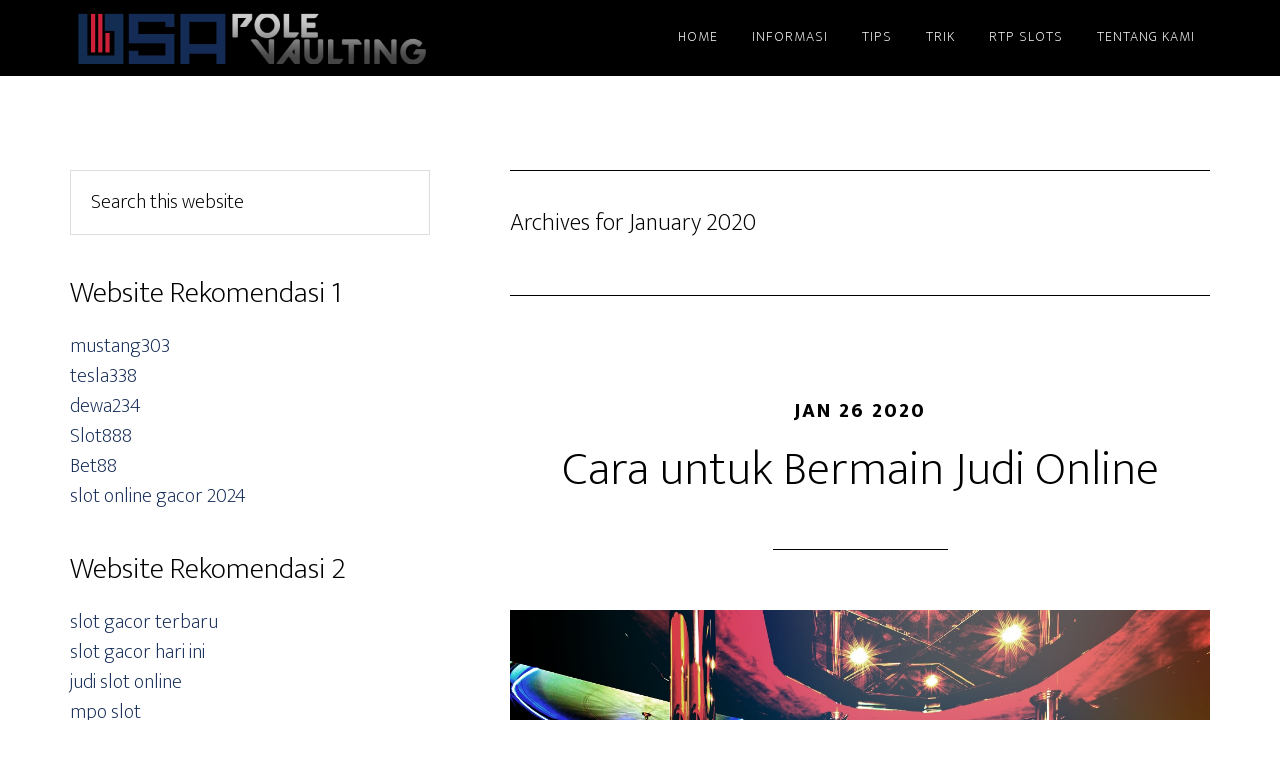

--- FILE ---
content_type: text/html; charset=UTF-8
request_url: https://www.usapolevaulting.org/2020/01/
body_size: 11589
content:
<!DOCTYPE html>
<html lang="en-US">
<head >
<meta charset="UTF-8" />
<meta name="viewport" content="width=device-width, initial-scale=1" />
<title>January, 2020</title>
<meta name='robots' content='max-image-preview:large' />

<!-- All In One SEO Pack Pro 3.7.0ob_start_detected [-1,-1] -->
<!-- Debug String: 2JMJ7L5RSW0YVB/VLWAYKK/YBWK -->
<meta name="robots" content="noindex,follow" />

<script type="application/ld+json" class="aioseop-schema">{"@context":"https://schema.org","@graph":[{"@type":"Organization","@id":"https://www.usapolevaulting.org/#organization","url":"https://www.usapolevaulting.org/","name":"USA Pole Vaulting","sameAs":[]},{"@type":"WebSite","@id":"https://www.usapolevaulting.org/#website","url":"https://www.usapolevaulting.org/","name":"USA Pole Vaulting","publisher":{"@id":"https://www.usapolevaulting.org/#organization"}},{"@type":"CollectionPage","@id":"https://www.usapolevaulting.org/2020/01/#collectionpage","url":"https://www.usapolevaulting.org/2020/01/","inLanguage":"en-US","name":"Month: January 2020","isPartOf":{"@id":"https://www.usapolevaulting.org/#website"},"breadcrumb":{"@id":"https://www.usapolevaulting.org/2020/01/#breadcrumblist"}},{"@type":"BreadcrumbList","@id":"https://www.usapolevaulting.org/2020/01/#breadcrumblist","itemListElement":[{"@type":"ListItem","position":1,"item":{"@type":"WebPage","@id":"https://www.usapolevaulting.org/","url":"https://www.usapolevaulting.org/","name":"USA Polaveaulting - Blog Pembahasan Detail Judi Online"}},{"@type":"ListItem","position":2,"item":{"@type":"WebPage","@id":"https://www.usapolevaulting.org/2020/","url":"https://www.usapolevaulting.org/2020/","name":"Year: 2020"}},{"@type":"ListItem","position":3,"item":{"@type":"WebPage","@id":"https://www.usapolevaulting.org/2020/01/","url":"https://www.usapolevaulting.org/2020/01/","name":"Month: January 2020"}}]}]}</script>
<link rel="canonical" href="https://www.usapolevaulting.org/2020/01/" />
<!-- All In One SEO Pack Pro -->
<link rel='dns-prefetch' href='//fonts.googleapis.com' />
<link rel="alternate" type="application/rss+xml" title="USA Pole Vaulting &raquo; Feed" href="https://www.usapolevaulting.org/feed/" />
<link rel="alternate" type="application/rss+xml" title="USA Pole Vaulting &raquo; Comments Feed" href="https://www.usapolevaulting.org/comments/feed/" />
<style id='wp-img-auto-sizes-contain-inline-css' type='text/css'>
img:is([sizes=auto i],[sizes^="auto," i]){contain-intrinsic-size:3000px 1500px}
/*# sourceURL=wp-img-auto-sizes-contain-inline-css */
</style>
<link rel='stylesheet' id='altitude-pro-css' href='https://www.usapolevaulting.org/wp-content/themes/altitude-pro/style.css?ver=1.2.2' type='text/css' media='all' />
<style id='altitude-pro-inline-css' type='text/css'>


		.image-section a:focus,
		.image-section a:hover,
		.image-section .featured-content .entry-title a:focus,
		.image-section .featured-content .entry-title a:hover,
		.site-footer a:focus,
		.site-footer a:hover {
			color: #142b56;
		}

		.image-section button,
		.image-section input[type="button"],
		.image-section input[type="reset"],
		.image-section input[type="submit"],
		.image-section .widget .button {
			background-color: #142b56;
			color: #ffffff;
		}

		.image-section button,
		.image-section input[type="button"],
		.image-section input[type="reset"],
		.image-section input[type="submit"],
		.image-section .button,
		.front-page .image-section input:focus,
		.front-page .image-section textarea:focus,
		.image-section .widget .button {
			border-color: #142b56;
		}

		@media only screen and (max-width:800px) {
			.menu-toggle:focus,
			.menu-toggle:hover,
			.sub-menu-toggle:focus,
			.sub-menu-toggle:hover {
				color: #142b56;
			}
		}
		

		a,
		.entry-title a:focus,
		.entry-title a:hover {
			color: #142b56;
		}

		button,
		input[type="button"],
		input[type="reset"],
		input[type="submit"],
		.archive-pagination li a:focus,
		.archive-pagination li a:hover,
		.archive-pagination .active a,
		.button,
		.footer-widgets,
		.site-container div.wpforms-container-full .wpforms-form input[type="submit"],
		.site-container div.wpforms-container-full .wpforms-form button[type="submit"],
		.widget .button {
			background-color: #142b56;
			color: #ffffff;
		}

		button,
		input[type="button"],
		input[type="reset"],
		input[type="submit"],
		.button,
		.front-page input:focus,
		.front-page textarea:focus,
		.site-container div.wpforms-container-full .wpforms-form input[type="submit"],
		.site-container div.wpforms-container-full .wpforms-form button[type="submit"],
		.widget .button {
			border-color: #142b56;
		}

		.footer-widgets a,
		.footer-widgets .wrap a {
			background: transparent;
			border-color: #ffffff;
			color: #ffffff;
		}

		.footer-widgets .wrap a:focus,
		.footer-widgets .wrap a:hover {
			color: #cdcdcd;
		}

		

		.footer-widgets .widget button,
		.footer-widgets .widget input[type="button"],
		.footer-widgets .widget input[type="reset"],
		.footer-widgets .widget input[type="submit"],
		.footer-widgets .widget a.button {
			background-color: #ffffff;
			border-color: #ffffff;
			color: #000000;
		}

		.footer-widgets .widget a.button.clear {
			border-color: #ffffff;
			color: #ffffff;
		}

		.footer-widgets .widget button:focus,
		.footer-widgets .widget button:hover,
		.footer-widgets .widget input[type="button"]:focus,
		.footer-widgets .widget input[type="button"]:hover,
		.footer-widgets .widget input[type="reset"]:focus,
		.footer-widgets .widget input[type="reset"]:hover,
		.footer-widgets .widget input[type="submit"]:focus,
		.footer-widgets .widget input[type="submit"]:hover,
		.footer-widgets .widget a.button:focus,
		.footer-widgets .widget a.button:hover,
		.footer-widgets .widget a.button.clear:focus,
		.footer-widgets .widget a.button.clear:hover {
			background-color: #cdcdcd;
			border-color: #cdcdcd;
			color: #000000;
		}
		
/*# sourceURL=altitude-pro-inline-css */
</style>
<style id='wp-emoji-styles-inline-css' type='text/css'>

	img.wp-smiley, img.emoji {
		display: inline !important;
		border: none !important;
		box-shadow: none !important;
		height: 1em !important;
		width: 1em !important;
		margin: 0 0.07em !important;
		vertical-align: -0.1em !important;
		background: none !important;
		padding: 0 !important;
	}
/*# sourceURL=wp-emoji-styles-inline-css */
</style>
<style id='wp-block-library-inline-css' type='text/css'>
:root{--wp-block-synced-color:#7a00df;--wp-block-synced-color--rgb:122,0,223;--wp-bound-block-color:var(--wp-block-synced-color);--wp-editor-canvas-background:#ddd;--wp-admin-theme-color:#007cba;--wp-admin-theme-color--rgb:0,124,186;--wp-admin-theme-color-darker-10:#006ba1;--wp-admin-theme-color-darker-10--rgb:0,107,160.5;--wp-admin-theme-color-darker-20:#005a87;--wp-admin-theme-color-darker-20--rgb:0,90,135;--wp-admin-border-width-focus:2px}@media (min-resolution:192dpi){:root{--wp-admin-border-width-focus:1.5px}}.wp-element-button{cursor:pointer}:root .has-very-light-gray-background-color{background-color:#eee}:root .has-very-dark-gray-background-color{background-color:#313131}:root .has-very-light-gray-color{color:#eee}:root .has-very-dark-gray-color{color:#313131}:root .has-vivid-green-cyan-to-vivid-cyan-blue-gradient-background{background:linear-gradient(135deg,#00d084,#0693e3)}:root .has-purple-crush-gradient-background{background:linear-gradient(135deg,#34e2e4,#4721fb 50%,#ab1dfe)}:root .has-hazy-dawn-gradient-background{background:linear-gradient(135deg,#faaca8,#dad0ec)}:root .has-subdued-olive-gradient-background{background:linear-gradient(135deg,#fafae1,#67a671)}:root .has-atomic-cream-gradient-background{background:linear-gradient(135deg,#fdd79a,#004a59)}:root .has-nightshade-gradient-background{background:linear-gradient(135deg,#330968,#31cdcf)}:root .has-midnight-gradient-background{background:linear-gradient(135deg,#020381,#2874fc)}:root{--wp--preset--font-size--normal:16px;--wp--preset--font-size--huge:42px}.has-regular-font-size{font-size:1em}.has-larger-font-size{font-size:2.625em}.has-normal-font-size{font-size:var(--wp--preset--font-size--normal)}.has-huge-font-size{font-size:var(--wp--preset--font-size--huge)}.has-text-align-center{text-align:center}.has-text-align-left{text-align:left}.has-text-align-right{text-align:right}.has-fit-text{white-space:nowrap!important}#end-resizable-editor-section{display:none}.aligncenter{clear:both}.items-justified-left{justify-content:flex-start}.items-justified-center{justify-content:center}.items-justified-right{justify-content:flex-end}.items-justified-space-between{justify-content:space-between}.screen-reader-text{border:0;clip-path:inset(50%);height:1px;margin:-1px;overflow:hidden;padding:0;position:absolute;width:1px;word-wrap:normal!important}.screen-reader-text:focus{background-color:#ddd;clip-path:none;color:#444;display:block;font-size:1em;height:auto;left:5px;line-height:normal;padding:15px 23px 14px;text-decoration:none;top:5px;width:auto;z-index:100000}html :where(.has-border-color){border-style:solid}html :where([style*=border-top-color]){border-top-style:solid}html :where([style*=border-right-color]){border-right-style:solid}html :where([style*=border-bottom-color]){border-bottom-style:solid}html :where([style*=border-left-color]){border-left-style:solid}html :where([style*=border-width]){border-style:solid}html :where([style*=border-top-width]){border-top-style:solid}html :where([style*=border-right-width]){border-right-style:solid}html :where([style*=border-bottom-width]){border-bottom-style:solid}html :where([style*=border-left-width]){border-left-style:solid}html :where(img[class*=wp-image-]){height:auto;max-width:100%}:where(figure){margin:0 0 1em}html :where(.is-position-sticky){--wp-admin--admin-bar--position-offset:var(--wp-admin--admin-bar--height,0px)}@media screen and (max-width:600px){html :where(.is-position-sticky){--wp-admin--admin-bar--position-offset:0px}}

/*# sourceURL=wp-block-library-inline-css */
</style><style id='global-styles-inline-css' type='text/css'>
:root{--wp--preset--aspect-ratio--square: 1;--wp--preset--aspect-ratio--4-3: 4/3;--wp--preset--aspect-ratio--3-4: 3/4;--wp--preset--aspect-ratio--3-2: 3/2;--wp--preset--aspect-ratio--2-3: 2/3;--wp--preset--aspect-ratio--16-9: 16/9;--wp--preset--aspect-ratio--9-16: 9/16;--wp--preset--color--black: #000000;--wp--preset--color--cyan-bluish-gray: #abb8c3;--wp--preset--color--white: #ffffff;--wp--preset--color--pale-pink: #f78da7;--wp--preset--color--vivid-red: #cf2e2e;--wp--preset--color--luminous-vivid-orange: #ff6900;--wp--preset--color--luminous-vivid-amber: #fcb900;--wp--preset--color--light-green-cyan: #7bdcb5;--wp--preset--color--vivid-green-cyan: #00d084;--wp--preset--color--pale-cyan-blue: #8ed1fc;--wp--preset--color--vivid-cyan-blue: #0693e3;--wp--preset--color--vivid-purple: #9b51e0;--wp--preset--color--theme-primary: #142b56;--wp--preset--color--theme-secondary: #142b56;--wp--preset--gradient--vivid-cyan-blue-to-vivid-purple: linear-gradient(135deg,rgb(6,147,227) 0%,rgb(155,81,224) 100%);--wp--preset--gradient--light-green-cyan-to-vivid-green-cyan: linear-gradient(135deg,rgb(122,220,180) 0%,rgb(0,208,130) 100%);--wp--preset--gradient--luminous-vivid-amber-to-luminous-vivid-orange: linear-gradient(135deg,rgb(252,185,0) 0%,rgb(255,105,0) 100%);--wp--preset--gradient--luminous-vivid-orange-to-vivid-red: linear-gradient(135deg,rgb(255,105,0) 0%,rgb(207,46,46) 100%);--wp--preset--gradient--very-light-gray-to-cyan-bluish-gray: linear-gradient(135deg,rgb(238,238,238) 0%,rgb(169,184,195) 100%);--wp--preset--gradient--cool-to-warm-spectrum: linear-gradient(135deg,rgb(74,234,220) 0%,rgb(151,120,209) 20%,rgb(207,42,186) 40%,rgb(238,44,130) 60%,rgb(251,105,98) 80%,rgb(254,248,76) 100%);--wp--preset--gradient--blush-light-purple: linear-gradient(135deg,rgb(255,206,236) 0%,rgb(152,150,240) 100%);--wp--preset--gradient--blush-bordeaux: linear-gradient(135deg,rgb(254,205,165) 0%,rgb(254,45,45) 50%,rgb(107,0,62) 100%);--wp--preset--gradient--luminous-dusk: linear-gradient(135deg,rgb(255,203,112) 0%,rgb(199,81,192) 50%,rgb(65,88,208) 100%);--wp--preset--gradient--pale-ocean: linear-gradient(135deg,rgb(255,245,203) 0%,rgb(182,227,212) 50%,rgb(51,167,181) 100%);--wp--preset--gradient--electric-grass: linear-gradient(135deg,rgb(202,248,128) 0%,rgb(113,206,126) 100%);--wp--preset--gradient--midnight: linear-gradient(135deg,rgb(2,3,129) 0%,rgb(40,116,252) 100%);--wp--preset--font-size--small: 16px;--wp--preset--font-size--medium: 20px;--wp--preset--font-size--large: 24px;--wp--preset--font-size--x-large: 42px;--wp--preset--font-size--normal: 20px;--wp--preset--font-size--larger: 28px;--wp--preset--spacing--20: 0.44rem;--wp--preset--spacing--30: 0.67rem;--wp--preset--spacing--40: 1rem;--wp--preset--spacing--50: 1.5rem;--wp--preset--spacing--60: 2.25rem;--wp--preset--spacing--70: 3.38rem;--wp--preset--spacing--80: 5.06rem;--wp--preset--shadow--natural: 6px 6px 9px rgba(0, 0, 0, 0.2);--wp--preset--shadow--deep: 12px 12px 50px rgba(0, 0, 0, 0.4);--wp--preset--shadow--sharp: 6px 6px 0px rgba(0, 0, 0, 0.2);--wp--preset--shadow--outlined: 6px 6px 0px -3px rgb(255, 255, 255), 6px 6px rgb(0, 0, 0);--wp--preset--shadow--crisp: 6px 6px 0px rgb(0, 0, 0);}:where(.is-layout-flex){gap: 0.5em;}:where(.is-layout-grid){gap: 0.5em;}body .is-layout-flex{display: flex;}.is-layout-flex{flex-wrap: wrap;align-items: center;}.is-layout-flex > :is(*, div){margin: 0;}body .is-layout-grid{display: grid;}.is-layout-grid > :is(*, div){margin: 0;}:where(.wp-block-columns.is-layout-flex){gap: 2em;}:where(.wp-block-columns.is-layout-grid){gap: 2em;}:where(.wp-block-post-template.is-layout-flex){gap: 1.25em;}:where(.wp-block-post-template.is-layout-grid){gap: 1.25em;}.has-black-color{color: var(--wp--preset--color--black) !important;}.has-cyan-bluish-gray-color{color: var(--wp--preset--color--cyan-bluish-gray) !important;}.has-white-color{color: var(--wp--preset--color--white) !important;}.has-pale-pink-color{color: var(--wp--preset--color--pale-pink) !important;}.has-vivid-red-color{color: var(--wp--preset--color--vivid-red) !important;}.has-luminous-vivid-orange-color{color: var(--wp--preset--color--luminous-vivid-orange) !important;}.has-luminous-vivid-amber-color{color: var(--wp--preset--color--luminous-vivid-amber) !important;}.has-light-green-cyan-color{color: var(--wp--preset--color--light-green-cyan) !important;}.has-vivid-green-cyan-color{color: var(--wp--preset--color--vivid-green-cyan) !important;}.has-pale-cyan-blue-color{color: var(--wp--preset--color--pale-cyan-blue) !important;}.has-vivid-cyan-blue-color{color: var(--wp--preset--color--vivid-cyan-blue) !important;}.has-vivid-purple-color{color: var(--wp--preset--color--vivid-purple) !important;}.has-black-background-color{background-color: var(--wp--preset--color--black) !important;}.has-cyan-bluish-gray-background-color{background-color: var(--wp--preset--color--cyan-bluish-gray) !important;}.has-white-background-color{background-color: var(--wp--preset--color--white) !important;}.has-pale-pink-background-color{background-color: var(--wp--preset--color--pale-pink) !important;}.has-vivid-red-background-color{background-color: var(--wp--preset--color--vivid-red) !important;}.has-luminous-vivid-orange-background-color{background-color: var(--wp--preset--color--luminous-vivid-orange) !important;}.has-luminous-vivid-amber-background-color{background-color: var(--wp--preset--color--luminous-vivid-amber) !important;}.has-light-green-cyan-background-color{background-color: var(--wp--preset--color--light-green-cyan) !important;}.has-vivid-green-cyan-background-color{background-color: var(--wp--preset--color--vivid-green-cyan) !important;}.has-pale-cyan-blue-background-color{background-color: var(--wp--preset--color--pale-cyan-blue) !important;}.has-vivid-cyan-blue-background-color{background-color: var(--wp--preset--color--vivid-cyan-blue) !important;}.has-vivid-purple-background-color{background-color: var(--wp--preset--color--vivid-purple) !important;}.has-black-border-color{border-color: var(--wp--preset--color--black) !important;}.has-cyan-bluish-gray-border-color{border-color: var(--wp--preset--color--cyan-bluish-gray) !important;}.has-white-border-color{border-color: var(--wp--preset--color--white) !important;}.has-pale-pink-border-color{border-color: var(--wp--preset--color--pale-pink) !important;}.has-vivid-red-border-color{border-color: var(--wp--preset--color--vivid-red) !important;}.has-luminous-vivid-orange-border-color{border-color: var(--wp--preset--color--luminous-vivid-orange) !important;}.has-luminous-vivid-amber-border-color{border-color: var(--wp--preset--color--luminous-vivid-amber) !important;}.has-light-green-cyan-border-color{border-color: var(--wp--preset--color--light-green-cyan) !important;}.has-vivid-green-cyan-border-color{border-color: var(--wp--preset--color--vivid-green-cyan) !important;}.has-pale-cyan-blue-border-color{border-color: var(--wp--preset--color--pale-cyan-blue) !important;}.has-vivid-cyan-blue-border-color{border-color: var(--wp--preset--color--vivid-cyan-blue) !important;}.has-vivid-purple-border-color{border-color: var(--wp--preset--color--vivid-purple) !important;}.has-vivid-cyan-blue-to-vivid-purple-gradient-background{background: var(--wp--preset--gradient--vivid-cyan-blue-to-vivid-purple) !important;}.has-light-green-cyan-to-vivid-green-cyan-gradient-background{background: var(--wp--preset--gradient--light-green-cyan-to-vivid-green-cyan) !important;}.has-luminous-vivid-amber-to-luminous-vivid-orange-gradient-background{background: var(--wp--preset--gradient--luminous-vivid-amber-to-luminous-vivid-orange) !important;}.has-luminous-vivid-orange-to-vivid-red-gradient-background{background: var(--wp--preset--gradient--luminous-vivid-orange-to-vivid-red) !important;}.has-very-light-gray-to-cyan-bluish-gray-gradient-background{background: var(--wp--preset--gradient--very-light-gray-to-cyan-bluish-gray) !important;}.has-cool-to-warm-spectrum-gradient-background{background: var(--wp--preset--gradient--cool-to-warm-spectrum) !important;}.has-blush-light-purple-gradient-background{background: var(--wp--preset--gradient--blush-light-purple) !important;}.has-blush-bordeaux-gradient-background{background: var(--wp--preset--gradient--blush-bordeaux) !important;}.has-luminous-dusk-gradient-background{background: var(--wp--preset--gradient--luminous-dusk) !important;}.has-pale-ocean-gradient-background{background: var(--wp--preset--gradient--pale-ocean) !important;}.has-electric-grass-gradient-background{background: var(--wp--preset--gradient--electric-grass) !important;}.has-midnight-gradient-background{background: var(--wp--preset--gradient--midnight) !important;}.has-small-font-size{font-size: var(--wp--preset--font-size--small) !important;}.has-medium-font-size{font-size: var(--wp--preset--font-size--medium) !important;}.has-large-font-size{font-size: var(--wp--preset--font-size--large) !important;}.has-x-large-font-size{font-size: var(--wp--preset--font-size--x-large) !important;}
/*# sourceURL=global-styles-inline-css */
</style>

<style id='classic-theme-styles-inline-css' type='text/css'>
/*! This file is auto-generated */
.wp-block-button__link{color:#fff;background-color:#32373c;border-radius:9999px;box-shadow:none;text-decoration:none;padding:calc(.667em + 2px) calc(1.333em + 2px);font-size:1.125em}.wp-block-file__button{background:#32373c;color:#fff;text-decoration:none}
/*# sourceURL=/wp-includes/css/classic-themes.min.css */
</style>
<link rel='stylesheet' id='dashicons-css' href='https://www.usapolevaulting.org/wp-includes/css/dashicons.min.css?ver=6.9' type='text/css' media='all' />
<link rel='stylesheet' id='altitude-google-fonts-css' href='https://fonts.googleapis.com/css?family=Ek+Mukta%3A200%2C800&#038;ver=1.2.2' type='text/css' media='all' />
<link rel='stylesheet' id='altitude-pro-gutenberg-css' href='https://www.usapolevaulting.org/wp-content/themes/altitude-pro/lib/gutenberg/front-end.css?ver=1.2.2' type='text/css' media='all' />
<style id='altitude-pro-gutenberg-inline-css' type='text/css'>
.ab-block-post-grid .ab-post-grid-items h2 a:hover {
	color: #142b56;
}

.site-container .wp-block-button .wp-block-button__link {
	background-color: #142b56;
}

.wp-block-button .wp-block-button__link:not(.has-background),
.wp-block-button .wp-block-button__link:not(.has-background):focus,
.wp-block-button .wp-block-button__link:not(.has-background):hover {
	color: #ffffff;
}

.site-container .wp-block-button.is-style-outline .wp-block-button__link {
	color: #142b56;
}

.site-container .wp-block-button.is-style-outline .wp-block-button__link:focus,
.site-container .wp-block-button.is-style-outline .wp-block-button__link:hover {
	color: #374e79;
}		.site-container .has-small-font-size {
			font-size: 16px;
		}		.site-container .has-normal-font-size {
			font-size: 20px;
		}		.site-container .has-large-font-size {
			font-size: 24px;
		}		.site-container .has-larger-font-size {
			font-size: 28px;
		}		.site-container .has-theme-primary-color,
		.site-container .wp-block-button .wp-block-button__link.has-theme-primary-color,
		.site-container .wp-block-button.is-style-outline .wp-block-button__link.has-theme-primary-color {
			color: #142b56;
		}

		.site-container .has-theme-primary-background-color,
		.site-container .wp-block-button .wp-block-button__link.has-theme-primary-background-color,
		.site-container .wp-block-pullquote.is-style-solid-color.has-theme-primary-background-color {
			background-color: #142b56;
		}		.site-container .has-theme-secondary-color,
		.site-container .wp-block-button .wp-block-button__link.has-theme-secondary-color,
		.site-container .wp-block-button.is-style-outline .wp-block-button__link.has-theme-secondary-color {
			color: #142b56;
		}

		.site-container .has-theme-secondary-background-color,
		.site-container .wp-block-button .wp-block-button__link.has-theme-secondary-background-color,
		.site-container .wp-block-pullquote.is-style-solid-color.has-theme-secondary-background-color {
			background-color: #142b56;
		}
/*# sourceURL=altitude-pro-gutenberg-inline-css */
</style>
<script type="text/javascript" src="https://www.usapolevaulting.org/wp-includes/js/jquery/jquery.min.js?ver=3.7.1" id="jquery-core-js"></script>
<script type="text/javascript" src="https://www.usapolevaulting.org/wp-includes/js/jquery/jquery-migrate.min.js?ver=3.4.1" id="jquery-migrate-js"></script>
<link rel="https://api.w.org/" href="https://www.usapolevaulting.org/wp-json/" /><link rel="EditURI" type="application/rsd+xml" title="RSD" href="https://www.usapolevaulting.org/xmlrpc.php?rsd" />
<link rel="pingback" href="https://www.usapolevaulting.org/xmlrpc.php" />
<style type="text/css">.site-title a { background: url(https://www.usapolevaulting.org/wp-content/uploads/2024/11/cropped-usapolevaulting1.png) no-repeat !important; }</style>
<link rel="icon" href="https://www.usapolevaulting.org/wp-content/uploads/2024/11/cropped-usapolevaulting-32x32.png" sizes="32x32" />
<link rel="icon" href="https://www.usapolevaulting.org/wp-content/uploads/2024/11/cropped-usapolevaulting-192x192.png" sizes="192x192" />
<link rel="apple-touch-icon" href="https://www.usapolevaulting.org/wp-content/uploads/2024/11/cropped-usapolevaulting-180x180.png" />
<meta name="msapplication-TileImage" content="https://www.usapolevaulting.org/wp-content/uploads/2024/11/cropped-usapolevaulting-270x270.png" />
</head>
<body class="archive date wp-embed-responsive wp-theme-genesis wp-child-theme-altitude-pro custom-header header-image header-full-width sidebar-content genesis-breadcrumbs-hidden genesis-footer-widgets-hidden" itemscope itemtype="https://schema.org/WebPage"><div class="site-container"><ul class="genesis-skip-link"><li><a href="#genesis-content" class="screen-reader-shortcut"> Skip to main content</a></li><li><a href="#genesis-sidebar-primary" class="screen-reader-shortcut"> Skip to primary sidebar</a></li></ul><header class="site-header" itemscope itemtype="https://schema.org/WPHeader"><div class="wrap"><div class="title-area"><p class="site-title" itemprop="headline"><a href="https://www.usapolevaulting.org/">USA Pole Vaulting</a></p><p class="site-description" itemprop="description">Blog Pembahasan Detail Judi Online</p></div><nav class="nav-primary" aria-label="Main" itemscope itemtype="https://schema.org/SiteNavigationElement" id="genesis-nav-primary"><div class="wrap"><ul id="menu-m1" class="menu genesis-nav-menu menu-primary js-superfish"><li id="menu-item-20" class="menu-item menu-item-type-custom menu-item-object-custom menu-item-home menu-item-20"><a href="https://www.usapolevaulting.org" itemprop="url"><span itemprop="name">Home</span></a></li>
<li id="menu-item-296" class="menu-item menu-item-type-taxonomy menu-item-object-category menu-item-has-children menu-item-296"><a href="https://www.usapolevaulting.org/category/informasi/" itemprop="url"><span itemprop="name">Informasi</span></a>
<ul class="sub-menu">
	<li id="menu-item-299" class="menu-item menu-item-type-taxonomy menu-item-object-category menu-item-299"><a href="https://www.usapolevaulting.org/category/judi-online/" itemprop="url"><span itemprop="name">Judi Online</span></a></li>
	<li id="menu-item-297" class="menu-item menu-item-type-taxonomy menu-item-object-category menu-item-297"><a href="https://www.usapolevaulting.org/category/slots/" itemprop="url"><span itemprop="name">Slots</span></a></li>
	<li id="menu-item-298" class="menu-item menu-item-type-taxonomy menu-item-object-category menu-item-298"><a href="https://www.usapolevaulting.org/category/bola/" itemprop="url"><span itemprop="name">Bola</span></a></li>
	<li id="menu-item-300" class="menu-item menu-item-type-taxonomy menu-item-object-category menu-item-300"><a href="https://www.usapolevaulting.org/category/poker/" itemprop="url"><span itemprop="name">Poker</span></a></li>
	<li id="menu-item-301" class="menu-item menu-item-type-taxonomy menu-item-object-category menu-item-301"><a href="https://www.usapolevaulting.org/category/casino/" itemprop="url"><span itemprop="name">Casino</span></a></li>
	<li id="menu-item-398" class="menu-item menu-item-type-taxonomy menu-item-object-category menu-item-398"><a href="https://www.usapolevaulting.org/category/togel/" itemprop="url"><span itemprop="name">Togel</span></a></li>
	<li id="menu-item-399" class="menu-item menu-item-type-taxonomy menu-item-object-category menu-item-399"><a href="https://www.usapolevaulting.org/category/arcade-games/" itemprop="url"><span itemprop="name">Arcade Games</span></a></li>
</ul>
</li>
<li id="menu-item-400" class="menu-item menu-item-type-taxonomy menu-item-object-category menu-item-400"><a href="https://www.usapolevaulting.org/category/tips/" itemprop="url"><span itemprop="name">Tips</span></a></li>
<li id="menu-item-401" class="menu-item menu-item-type-taxonomy menu-item-object-category menu-item-401"><a href="https://www.usapolevaulting.org/category/trik/" itemprop="url"><span itemprop="name">Trik</span></a></li>
<li id="menu-item-402" class="menu-item menu-item-type-taxonomy menu-item-object-category menu-item-402"><a href="https://www.usapolevaulting.org/category/rtp-slots/" itemprop="url"><span itemprop="name">RTP Slots</span></a></li>
<li id="menu-item-23" class="menu-item menu-item-type-post_type menu-item-object-page menu-item-23"><a href="https://www.usapolevaulting.org/tentang-kami/" itemprop="url"><span itemprop="name">Tentang Kami</span></a></li>
</ul></div></nav></div></header><div class="site-inner"><div class="content-sidebar-wrap"><main class="content" id="genesis-content"><div class="archive-description date-archive-description archive-date"><h1 class="archive-title">Archives for  January 2020</h1></div><article class="post-29 post type-post status-publish format-standard category-blog category-informasi category-judi-online category-rtp-slots category-slots category-tips category-trik entry" aria-label="Cara untuk Bermain Judi Online" itemscope itemtype="https://schema.org/CreativeWork"><header class="entry-header"><p class="entry-meta"><time class="entry-time" itemprop="datePublished" datetime="2020-01-26T17:03:46+08:00">Jan 26 2020</time> </p><h2 class="entry-title" itemprop="headline"><a class="entry-title-link" rel="bookmark" href="https://www.usapolevaulting.org/cara-untuk-bermain-judi-online/">Cara untuk Bermain Judi Online</a></h2>
</header><div class="entry-content" itemprop="text"><p><strong><img decoding="async" class="alignnone size-full wp-image-30" src="https://www.usapolevaulting.org/wp-content/uploads/2020/02/batch_banco-casino.jpg" alt="Cara untuk Bermain Judi Online" width="1280" height="853" srcset="https://www.usapolevaulting.org/wp-content/uploads/2020/02/batch_banco-casino.jpg 1280w, https://www.usapolevaulting.org/wp-content/uploads/2020/02/batch_banco-casino-300x200.jpg 300w, https://www.usapolevaulting.org/wp-content/uploads/2020/02/batch_banco-casino-1024x682.jpg 1024w, https://www.usapolevaulting.org/wp-content/uploads/2020/02/batch_banco-casino-768x512.jpg 768w" sizes="(max-width: 1280px) 100vw, 1280px" /></strong></p>
<p><span style="font-weight: 400;">Cara bermain judi online sebenarnya sangat mudah. Anda bisa memperoleh keuntungan yang besar lewat cara bermain yang tidak rumit dengan langkah-langkah yang dapat diikuti oleh siapa saja. </span></p>
<p><span style="font-weight: 400;">Sebelum membahas tentang langkah-langkah memulai permainan judi online, mungkin ada baiknya jika kita membahas dahulu mengenai permainan judi online itu sendiri. </span><span style="font-weight: 400;">Tentunya anda sudah tidak asing lagi dengan permainan judi. Di dunia nyata sendiri, judi sudah menjadi suatu hal yang sangat umum ditemukan. </span></p>
<p><span style="font-weight: 400;">Saat ini, permainan judi secara online lebih banyak lagi peminatnya. Banyak yang tertarik untuk mencoba permainan judi online. Kalau anda tertarik untuk bermain judi online, silahkan untuk mencoba bergabung dengan langkah-langkah yang berikut ini.</span></p>
<h2><b>Cara Bergabung dan Bermain di Situs Judi Online</b></h2>
<ul>
<li style="font-weight: 400;" aria-level="1"><b>Memilih situs judi online</b></li>
</ul>
<p><span style="font-weight: 400;">Tentunya langkah pertama yang harus dilakukan kalau anda berminat untuk main judi online adalah dengan menemukan dulu situs yang menyediakan permainan judi online. Dalam mencari situs untuk bermain, anda tidak bisa sembarangan begitu saja.</span></p>
<p><span style="font-weight: 400;">Dibaca juga : </span><span style="color: #ff0000;"><a style="color: #ff0000;" href="https://www.usapolevaulting.org/manfaat-menang-judi-bola-di-internet/"><span style="font-weight: 400;">Beberapa Manfaat Dari Menang judi bola di internet</span></a></span></p>
<p><span style="font-weight: 400;">Anda harus lebih berhati-hati dalam memilih situs judi online karena masih banyak situs yang merugikan para pemainnya. Maka dari itu, agar permainan judi lebih menguntungkan dan juga aman dari awal hingga akhir, sebaiknya pastikan dulu bahwa situs judi online yang anda pilih memang paling tepat, serta aman dan terpercaya. Agar anda terhindar dari hal-hal yang tidak diinginkan.</span></p>
<ul>
<li style="font-weight: 400;" aria-level="1"><b>Menyiapkan strategi untuk permainan</b></li>
</ul>
<p><span style="font-weight: 400;">Kalau anda ingin bermain </span>judi online<span style="font-weight: 400;">, pastikan bahwa anda telah memiliki strategi yang terbaik. Lewat strategi terbaik yang anda punya, maka permainan judi online pun menjadi lebih mudah dan pastinya menguntungkan. </span></p>
<p><span style="font-weight: 400;">Pilih jenis permainan yang sudah anda kuasai, agar lebih memudahkan anda untuk bermain nantinya. Anda pun akan lebih mudah dalam membuat taruhan dan menjadi pemenang dalam sebuah permainan judi online.</span></p>
<p><span style="font-weight: 400;">Anda harus tetap ingat, bahwa semua permainan judi pasti selalu memiliki aturan khusus. Sebaiknya anda pahami dulu aturan yang berlaku untuk memudahkan diri dalam mengatur strategi bermain. Strategi untuk bermain ini juga mencakup soal urusan pengaturan uang yang dipasang dalam taruhan.</span></p>
<ul>
<li style="font-weight: 400;" aria-level="1"><b>Mendaftarkan diri ke situs judi online</b></li>
</ul>
<p><span style="font-weight: 400;">Tentunya jika anda sudah memilih situs yang terbaik dan telah memiliki strategi bermain juga, maka sekarang saatnya untuk mendaftarkan diri ke situs judi online. Cara mendaftarkan diri sangat tidak sulit dan dapat diikuti dengan mudah oleh siapa saja. Anda hanya perlu mengisi form yang telah tersedia untuk mendaftarkan diri. Kemudian, biasanya proses dilanjutkan dengan memasang deposit.</span></p>
<p><span style="font-weight: 400;">Nantinya deposit ini akan menjadi modal anda ketika memasang taruhan di situs judi online. Kalau ini merupakan pengalaman pertama anda dalam bermain judi online, sebaiknya jangan memasang deposit dengan nilai terlalu besar.</span></p>
<ul>
<li style="font-weight: 400;" aria-level="1"><b>Manfaatkan fitur bonus dan komisi di situs judi online</b></li>
</ul>
<p><span style="font-weight: 400;">Sudah selesai memasang deposit di situs </span>judi online<span style="font-weight: 400;">? Sekarang sudah saatnya bagi anda untuk bermain. Agar keuntungan yang anda dapatkan bisa menjadi lebih besar, sebaiknya memanfaatkan berbagai macam fitur yang ada di situs judi online. </span></p>
<p><span style="font-weight: 400;">Tidak jarang sebuah situs akan menyediakan fitur yang menguntungkan seperti tawaran bonus dan komisi untuk para pemainnya. </span><span style="font-weight: 400;">Keberadaan fitur yang seperti ini sudah semakin sering ditemukan dalam situs-situs permainan judi online. </span></p>
<p><span style="font-weight: 400;">Pemain yang setia bermain dan bertahan dalam jangka waktu yang lama biasanya akan mendapatkan tawaran bonus dan komisi yang lebih besar. Untuk itu, pertahankan waktu anda dalam bermain judi online agar mendapatkan keuntungan yang lebih besar lagi.</span></p>
<ul>
<li style="font-weight: 400;" aria-level="1"><b>Mulai bermain judi online</b></li>
</ul>
<p><span style="font-weight: 400;">Sudah siap untuk bermain judi online? Kalau anda sudah siap dan mengerti dengan aturan judi yang berlaku, maka sekarang saatnya bagi anda untuk bermain. Pilih dulu jenis permainan yang anda sukai dan kuasai. </span></p>
<p><span style="font-weight: 400;">Biasanya sebuah situs judi online sendiri sering menyediakan berbagai macam pilihan permainan yang dapat dicoba oleh seluruh pemainnya. </span><span style="font-weight: 400;">Mulai dari permainan casino seperti poker, domino, slot, dan lain sebagainya. Sampai dengan permainan judi sportbook seperti judi bola. </span></p>
<p><span style="font-weight: 400;">Nantinya setelah anda mendaftarkan diri ke situs </span>judi online<span style="font-weight: 400;">, anda akan mendapatkan ID yang dapat digunakan untuk mencoba berbagai macam jenis permainan yang tersedia. Jadi tidak perlu membuat ID lagi jika ingin mencoba permainan yang tersedia dalam situs judi online. Tentunya hal ini lebih praktis dan anda pun bisa mendapatkan untung yang lebih besar lagi.</span></p>
<p><span style="font-weight: 400;">Demikianlah panduan dalam memulai permainan judi online dari yang paling awal hingga akhir. Sebenarnya keberuntungan sering kali dianggap menjadi kunci utama dalam bermain judi online. Tetapi jika anda sudah tahu cara bermain judi online serta aturan-aturan yang terdapat di dalamnya, maka akan lebih mudah bagi anda dalam bermain </span>judi online<span style="font-weight: 400;">.</span></p>
</div><footer class="entry-footer"><p class="entry-meta">Written by <span class="entry-author" itemprop="author" itemscope itemtype="https://schema.org/Person"><a href="https://www.usapolevaulting.org/author/kaelan-weber/" class="entry-author-link" rel="author" itemprop="url"><span class="entry-author-name" itemprop="name">Arch Heretic</span></a></span> <span class="entry-categories"> &middot; Categorized: <a href="https://www.usapolevaulting.org/category/blog/" rel="category tag">Blog</a>, <a href="https://www.usapolevaulting.org/category/informasi/" rel="category tag">Informasi</a>, <a href="https://www.usapolevaulting.org/category/judi-online/" rel="category tag">Judi Online</a>, <a href="https://www.usapolevaulting.org/category/rtp-slots/" rel="category tag">RTP Slots</a>, <a href="https://www.usapolevaulting.org/category/slots/" rel="category tag">Slots</a>, <a href="https://www.usapolevaulting.org/category/tips/" rel="category tag">Tips</a>, <a href="https://www.usapolevaulting.org/category/trik/" rel="category tag">Trik</a></span>  </p></footer></article><article class="post-26 post type-post status-publish format-standard category-blog category-bola category-informasi category-judi-online category-rtp-slots category-slots category-tips category-trik entry" aria-label="Beberapa Manfaat Dari Menang judi bola di internet" itemscope itemtype="https://schema.org/CreativeWork"><header class="entry-header"><p class="entry-meta"><time class="entry-time" itemprop="datePublished" datetime="2020-01-10T17:02:29+08:00">Jan 10 2020</time> </p><h2 class="entry-title" itemprop="headline"><a class="entry-title-link" rel="bookmark" href="https://www.usapolevaulting.org/manfaat-menang-judi-bola-di-internet/">Beberapa Manfaat Dari Menang judi bola di internet</a></h2>
</header><div class="entry-content" itemprop="text"><p><strong><img loading="lazy" decoding="async" class="alignnone size-full wp-image-27" src="https://www.usapolevaulting.org/wp-content/uploads/2020/02/judi-bola-160.jpg" alt="Beberapa Manfaat Dari Menang judi bola di internet" width="640" height="360" srcset="https://www.usapolevaulting.org/wp-content/uploads/2020/02/judi-bola-160.jpg 640w, https://www.usapolevaulting.org/wp-content/uploads/2020/02/judi-bola-160-300x169.jpg 300w" sizes="auto, (max-width: 640px) 100vw, 640px" /></strong></p>
<p><span style="font-weight: 400;">Menurut </span><span style="color: #ff0000;"><a style="color: #ff0000;" href="https://www.usapolevaulting.org/"><span style="font-weight: 400;">usapolevaulting.org</span></a></span><span style="font-weight: 400;"> kita semua tahu kalau permainan judi terutama judi bola memang sangat populer di kalangan para penjudi. Alasan utamanya tentu saja karena permainan judi bisa memberikan kita banyak keuntungan dan juga uang jika kita menang. </span></p>
<p><span style="font-weight: 400;">Akan tetapi sebenarnya bermain judi bola dan berhasil memenangkannya juga memberikan kita beberapa manfaat atau keuntungan tambahan. Ingin tahu apa saja keuntungan tambahan tersebut? Berikut adalah beberapa manfaat yang bisa anda dapatkan ketika anda Menang judi bola di internet.</span></p>
<h2><b>Keuntungan Dan Manfaat Memenangkan Permainan Judi Bola Di Internet</b></h2>
<ul>
<li style="font-weight: 400;" aria-level="1"><strong>Kepuasan pada tim</strong></li>
</ul>
<p><span style="font-weight: 400;">Tak bisa dipungkiri bahwa bermain judi bola online di internet juga bisa menjadi salah satu cara untuk menunjukkan dukungan anda pada satu tim yang akan berlaga di sebuah pertandingan baik yang akan berlangsung maupun baru saja dimulai, tentu saja dukungan yang anda berikan tersebut tidak serta merta diberikan pada tim yang notabene dalam peringkat yang kurang baik atau tidak yakin akan menang.</span></p>
<p><span style="font-weight: 400;">Maka bisa dipastikan jika pertandingan bola sesuai dengan hasil yang telah anda prediksi sebelumnya ini bisa memberikan anda kepuasan tersendiri yang tak bisa digantikan dengan bentuk dukungan apapun, jadi tidak hanya sekedar menyaksikan suatu laga berlangsung tapi lebih dari itu karena dukungan anda akan sangat terbukti ketika tim yang anda dukung sepenuhnya menang dalam pertandingan tersebut.</span></p>
<ul>
<li style="font-weight: 400;" aria-level="1"><b>Menambah pengalaman</b></li>
</ul>
<p><span style="font-weight: 400;">Bagi anda yang merupakan pemain judi online sejati maka pastinya bermain judi bola online di internet bisa menjadi satu pengalaman baru lagi yang akan mengisi perjalanan debut karir anda di dunia judi online, hal ini akan memberikan manfaat yang sangat baik untuk karir anda kedepannya karena bagaimanapun juga pengalaman inilah yang akan membuat anda mencapai tujuan dalam karir anda tersebut.</span></p>
<p><span style="font-weight: 400;">Pengalaman demi pengalaman akan sangat berharga bagi diri anda nantinya dan tentu saja memenangkan permainan judi bola online ini akan menjadi salah satu bukti pencapaian anda terhadap pengalaman yang telah anda dapatkan selama ini. </span></p>
<p><span style="font-weight: 400;">Di sisi lain, Menang judi bola di internet juga bisa menjadi salah satu indikator bahwa anda sudah mulai mengerti tentang banyak hal dalam dunia bola, beragam informasi tentang berita bola dunia akan memberikan anda wawasan baru untuk membuka peluang menang yang lebih besar lagi.</span></p>
<ul>
<li style="font-weight: 400;" aria-level="1"><b>Mendapat hiburan</b></li>
</ul>
<p><span style="font-weight: 400;">Pertandingan bola di mana pun berada pasti bisa menjadi hiburan yang sangat menarik bagi hampir semua orang di dunia terlebih jika anda menyaksikannya langsung disertai dengan bermain judi bola online sekaligus, maka bisa dipastikan ini akan menjadi salah satu hiburan yang paling menarik sepanjang masa. </span></p>
<p><span style="font-weight: 400;">Tingginya tensi pertandingan akan semakin berpacu dengan adrenalin anda yang telah memasang taruhan pada tim kesayangan anda, ini akan sangat seru dan pastinya bisa sangat menghibur.</span></p>
<ul>
<li style="font-weight: 400;" aria-level="1"><b>Penghasilan tambahan</b></li>
</ul>
<p><span style="font-weight: 400;">Tak bisa dipungkiri lagi bahwa keuntungan pastilah yang selalu dicari oleh semua pemain judi online dimanapun berada, karena dengan keuntungan inilah semua kebutuhan dan keinginan setiap pemain bisa dicapai. </span></p>
<p><span style="font-weight: 400;">Permainan judi bola online yang dipandang sebagai satu – satunya permainan judi online paling mudah untuk dimenangkan pasti akan menjadi sebuah permainan yang mampu memberi anda keuntungan yang lebih menjanjikan, dengan demikian maka harus diakui bahwa Menang judi bola di internet juga bisa menjadi sumber penghasilan tambahan yang bisa diandalkan.</span></p>
</div><footer class="entry-footer"><p class="entry-meta">Written by <span class="entry-author" itemprop="author" itemscope itemtype="https://schema.org/Person"><a href="https://www.usapolevaulting.org/author/kaelan-weber/" class="entry-author-link" rel="author" itemprop="url"><span class="entry-author-name" itemprop="name">Arch Heretic</span></a></span> <span class="entry-categories"> &middot; Categorized: <a href="https://www.usapolevaulting.org/category/blog/" rel="category tag">Blog</a>, <a href="https://www.usapolevaulting.org/category/bola/" rel="category tag">Bola</a>, <a href="https://www.usapolevaulting.org/category/informasi/" rel="category tag">Informasi</a>, <a href="https://www.usapolevaulting.org/category/judi-online/" rel="category tag">Judi Online</a>, <a href="https://www.usapolevaulting.org/category/rtp-slots/" rel="category tag">RTP Slots</a>, <a href="https://www.usapolevaulting.org/category/slots/" rel="category tag">Slots</a>, <a href="https://www.usapolevaulting.org/category/tips/" rel="category tag">Tips</a>, <a href="https://www.usapolevaulting.org/category/trik/" rel="category tag">Trik</a></span>  </p></footer></article></main><aside class="sidebar sidebar-primary widget-area" role="complementary" aria-label="Primary Sidebar" itemscope itemtype="https://schema.org/WPSideBar" id="genesis-sidebar-primary"><h2 class="genesis-sidebar-title screen-reader-text">Primary Sidebar</h2><section id="search-3" class="widget widget_search"><div class="widget-wrap"><form class="search-form" method="get" action="https://www.usapolevaulting.org/" role="search" itemprop="potentialAction" itemscope itemtype="https://schema.org/SearchAction"><label class="search-form-label screen-reader-text" for="searchform-1">Search this website</label><input class="search-form-input" type="search" name="s" id="searchform-1" placeholder="Search this website" itemprop="query-input"><input class="search-form-submit" type="submit" value="Search"><meta content="https://www.usapolevaulting.org/?s={s}" itemprop="target"></form></div></section>
<section id="custom_html-4" class="widget_text widget widget_custom_html"><div class="widget_text widget-wrap"><h3 class="widgettitle widget-title">Website Rekomendasi 1</h3>
<div class="textwidget custom-html-widget"><a href="https://www.martylog.com/">mustang303</a>
<br>
<a href="http://drchristophermetzler.com/">tesla338</a>
<br>
<a href="https://www.aneurist.org/">dewa234</a>
<br>
<a href="https://www.radiumtownpress.com/">Slot888</a>
<br>
<a href="https://www.merchantsofair.com/">Bet88</a>
<br>
<a href="https://www.queyssac-les-vignes.org/">slot online gacor 2024</a>
<br></div></div></section>
<section id="custom_html-3" class="widget_text widget widget_custom_html"><div class="widget_text widget-wrap"><h3 class="widgettitle widget-title">Website Rekomendasi 2</h3>
<div class="textwidget custom-html-widget"><a href="https://www.lincolnportrait.com">slot gacor terbaru</a>
<br>
<a href="https://www.bayousmokehouse.com/">slot gacor hari ini</a>
<br>
<a href="https://www.dewa234slot.com">judi slot online</a>
<br>
<a href="https://www.cobra33.co/">mpo slot</a>
<br></div></div></section>

		<section id="recent-posts-3" class="widget widget_recent_entries"><div class="widget-wrap">
		<h3 class="widgettitle widget-title">Recent Posts</h3>

		<ul>
											<li>
					<a href="https://www.usapolevaulting.org/situs-dadu-online-paling-cuan/">Situs Dadu Online Paling Cuan dan Terpercaya</a>
									</li>
											<li>
					<a href="https://www.usapolevaulting.org/rtp-tinggi-bermain-judi-game-online/">Nilai RTP Tinggi Penting Saat Bermain Judi Game Online</a>
									</li>
											<li>
					<a href="https://www.usapolevaulting.org/situs-slot-dengan-sentuhan-interaktif/">Situs Slot Dengan Sentuhan Lucu &#038; Interaktif yang Bikin Main Makin Asik</a>
									</li>
											<li>
					<a href="https://www.usapolevaulting.org/tingkat-volatilitas-ideal-tipe-slot/">Tingkat Volatilitas Ideal untuk Semua Tipe Player di Slot Bonus 100</a>
									</li>
											<li>
					<a href="https://www.usapolevaulting.org/membaca-ritme-situs-slot-gacor/">Membaca Ritme Permainan di Situs Slot Gacor untuk Meraih Hasil Maksimal</a>
									</li>
					</ul>

		</div></section>
<section id="archives-3" class="widget widget_archive"><div class="widget-wrap"><h3 class="widgettitle widget-title">Archives</h3>

			<ul>
					<li><a href='https://www.usapolevaulting.org/2025/11/'>November 2025</a></li>
	<li><a href='https://www.usapolevaulting.org/2025/10/'>October 2025</a></li>
	<li><a href='https://www.usapolevaulting.org/2025/09/'>September 2025</a></li>
	<li><a href='https://www.usapolevaulting.org/2025/08/'>August 2025</a></li>
	<li><a href='https://www.usapolevaulting.org/2025/07/'>July 2025</a></li>
	<li><a href='https://www.usapolevaulting.org/2025/06/'>June 2025</a></li>
	<li><a href='https://www.usapolevaulting.org/2025/05/'>May 2025</a></li>
	<li><a href='https://www.usapolevaulting.org/2025/04/'>April 2025</a></li>
	<li><a href='https://www.usapolevaulting.org/2025/02/'>February 2025</a></li>
	<li><a href='https://www.usapolevaulting.org/2025/01/'>January 2025</a></li>
	<li><a href='https://www.usapolevaulting.org/2024/12/'>December 2024</a></li>
	<li><a href='https://www.usapolevaulting.org/2024/11/'>November 2024</a></li>
	<li><a href='https://www.usapolevaulting.org/2024/10/'>October 2024</a></li>
	<li><a href='https://www.usapolevaulting.org/2024/09/'>September 2024</a></li>
	<li><a href='https://www.usapolevaulting.org/2024/08/'>August 2024</a></li>
	<li><a href='https://www.usapolevaulting.org/2024/07/'>July 2024</a></li>
	<li><a href='https://www.usapolevaulting.org/2024/06/'>June 2024</a></li>
	<li><a href='https://www.usapolevaulting.org/2024/05/'>May 2024</a></li>
	<li><a href='https://www.usapolevaulting.org/2024/04/'>April 2024</a></li>
	<li><a href='https://www.usapolevaulting.org/2024/03/'>March 2024</a></li>
	<li><a href='https://www.usapolevaulting.org/2024/02/'>February 2024</a></li>
	<li><a href='https://www.usapolevaulting.org/2024/01/'>January 2024</a></li>
	<li><a href='https://www.usapolevaulting.org/2023/12/'>December 2023</a></li>
	<li><a href='https://www.usapolevaulting.org/2023/11/'>November 2023</a></li>
	<li><a href='https://www.usapolevaulting.org/2023/10/'>October 2023</a></li>
	<li><a href='https://www.usapolevaulting.org/2023/09/'>September 2023</a></li>
	<li><a href='https://www.usapolevaulting.org/2023/08/'>August 2023</a></li>
	<li><a href='https://www.usapolevaulting.org/2023/07/'>July 2023</a></li>
	<li><a href='https://www.usapolevaulting.org/2023/04/'>April 2023</a></li>
	<li><a href='https://www.usapolevaulting.org/2022/12/'>December 2022</a></li>
	<li><a href='https://www.usapolevaulting.org/2022/09/'>September 2022</a></li>
	<li><a href='https://www.usapolevaulting.org/2022/08/'>August 2022</a></li>
	<li><a href='https://www.usapolevaulting.org/2022/07/'>July 2022</a></li>
	<li><a href='https://www.usapolevaulting.org/2022/04/'>April 2022</a></li>
	<li><a href='https://www.usapolevaulting.org/2022/01/'>January 2022</a></li>
	<li><a href='https://www.usapolevaulting.org/2021/12/'>December 2021</a></li>
	<li><a href='https://www.usapolevaulting.org/2021/11/'>November 2021</a></li>
	<li><a href='https://www.usapolevaulting.org/2021/10/'>October 2021</a></li>
	<li><a href='https://www.usapolevaulting.org/2021/09/'>September 2021</a></li>
	<li><a href='https://www.usapolevaulting.org/2021/08/'>August 2021</a></li>
	<li><a href='https://www.usapolevaulting.org/2021/07/'>July 2021</a></li>
	<li><a href='https://www.usapolevaulting.org/2021/04/'>April 2021</a></li>
	<li><a href='https://www.usapolevaulting.org/2020/08/'>August 2020</a></li>
	<li><a href='https://www.usapolevaulting.org/2020/06/'>June 2020</a></li>
	<li><a href='https://www.usapolevaulting.org/2020/05/'>May 2020</a></li>
	<li><a href='https://www.usapolevaulting.org/2020/04/'>April 2020</a></li>
	<li><a href='https://www.usapolevaulting.org/2020/03/'>March 2020</a></li>
	<li><a href='https://www.usapolevaulting.org/2020/02/'>February 2020</a></li>
	<li><a href='https://www.usapolevaulting.org/2020/01/' aria-current="page">January 2020</a></li>
			</ul>

			</div></section>
<section id="categories-3" class="widget widget_categories"><div class="widget-wrap"><h3 class="widgettitle widget-title">Categories</h3>

			<ul>
					<li class="cat-item cat-item-10"><a href="https://www.usapolevaulting.org/category/arcade-games/">Arcade Games</a>
</li>
	<li class="cat-item cat-item-8"><a href="https://www.usapolevaulting.org/category/blog/">Blog</a>
</li>
	<li class="cat-item cat-item-3"><a href="https://www.usapolevaulting.org/category/bola/">Bola</a>
</li>
	<li class="cat-item cat-item-7"><a href="https://www.usapolevaulting.org/category/casino/">Casino</a>
</li>
	<li class="cat-item cat-item-1"><a href="https://www.usapolevaulting.org/category/informasi/">Informasi</a>
</li>
	<li class="cat-item cat-item-4"><a href="https://www.usapolevaulting.org/category/judi-online/">Judi Online</a>
</li>
	<li class="cat-item cat-item-6"><a href="https://www.usapolevaulting.org/category/poker/">Poker</a>
</li>
	<li class="cat-item cat-item-13"><a href="https://www.usapolevaulting.org/category/rtp-slots/">RTP Slots</a>
</li>
	<li class="cat-item cat-item-5"><a href="https://www.usapolevaulting.org/category/slots/">Slots</a>
</li>
	<li class="cat-item cat-item-11"><a href="https://www.usapolevaulting.org/category/tips/">Tips</a>
</li>
	<li class="cat-item cat-item-12"><a href="https://www.usapolevaulting.org/category/trik/">Trik</a>
</li>
			</ul>

			</div></section>
</aside></div></div><footer class="site-footer" itemscope itemtype="https://schema.org/WPFooter"><div class="wrap"><p>USA Pole Vaulting | All Rights Reserved
</p></div></footer></div><script type="speculationrules">
{"prefetch":[{"source":"document","where":{"and":[{"href_matches":"/*"},{"not":{"href_matches":["/wp-*.php","/wp-admin/*","/wp-content/uploads/*","/wp-content/*","/wp-content/plugins/*","/wp-content/themes/altitude-pro/*","/wp-content/themes/genesis/*","/*\\?(.+)"]}},{"not":{"selector_matches":"a[rel~=\"nofollow\"]"}},{"not":{"selector_matches":".no-prefetch, .no-prefetch a"}}]},"eagerness":"conservative"}]}
</script>
<script type="text/javascript" src="https://www.usapolevaulting.org/wp-includes/js/hoverIntent.min.js?ver=1.10.2" id="hoverIntent-js"></script>
<script type="text/javascript" src="https://www.usapolevaulting.org/wp-content/themes/genesis/lib/js/menu/superfish.min.js?ver=1.7.10" id="superfish-js"></script>
<script type="text/javascript" src="https://www.usapolevaulting.org/wp-content/themes/genesis/lib/js/menu/superfish.args.min.js?ver=3.6.1" id="superfish-args-js"></script>
<script type="text/javascript" src="https://www.usapolevaulting.org/wp-content/themes/genesis/lib/js/skip-links.min.js?ver=3.6.1" id="skip-links-js"></script>
<script type="text/javascript" src="https://www.usapolevaulting.org/wp-content/themes/altitude-pro/js/global.js?ver=1.0.0" id="altitude-global-js"></script>
<script type="text/javascript" id="altitude-responsive-menu-js-extra">
/* <![CDATA[ */
var genesis_responsive_menu = {"mainMenu":"Menu","subMenu":"Submenu","menuClasses":{"combine":[".nav-primary",".nav-secondary"]}};
//# sourceURL=altitude-responsive-menu-js-extra
/* ]]> */
</script>
<script type="text/javascript" src="https://www.usapolevaulting.org/wp-content/themes/altitude-pro/js/responsive-menus.min.js?ver=1.2.2" id="altitude-responsive-menu-js"></script>
<script defer src="https://static.cloudflareinsights.com/beacon.min.js/vcd15cbe7772f49c399c6a5babf22c1241717689176015" integrity="sha512-ZpsOmlRQV6y907TI0dKBHq9Md29nnaEIPlkf84rnaERnq6zvWvPUqr2ft8M1aS28oN72PdrCzSjY4U6VaAw1EQ==" data-cf-beacon='{"version":"2024.11.0","token":"6684dc096f404463b85d52d5c7611f59","r":1,"server_timing":{"name":{"cfCacheStatus":true,"cfEdge":true,"cfExtPri":true,"cfL4":true,"cfOrigin":true,"cfSpeedBrain":true},"location_startswith":null}}' crossorigin="anonymous"></script>
</body></html>

<!-- This website is like a Rocket, isn't it? Performance optimized by WP Rocket. Learn more: https://wp-rocket.me - Debug: cached@1769022807 -->

--- FILE ---
content_type: text/css; charset=utf-8
request_url: https://www.usapolevaulting.org/wp-content/themes/altitude-pro/style.css?ver=1.2.2
body_size: 7891
content:
/*
Theme Name: Altitude Pro
Theme URI: https://my.studiopress.com/themes/altitude/
Description: Make a stunning first impression, grab attention, and dynamically tell your story with beautiful images and clean typography.
Author: StudioPress
Author URI: http://www.studiopress.com/

Version: 1.2.2

Tags: one-column, two-columns, custom-header, custom-menu, e-commerce, footer-widgets, full-width-template, sticky-post, theme-options, threaded-comments, translation-ready

Template: genesis

License: GPL-2.0-or-later
License URI: http://www.opensource.org/licenses/gpl-license.php

Text Domain: altitude-pro
*/
/* Table of Contents
	- HTML5 Reset
		- Baseline Normalize
		- Box Sizing
		- Float Clearing
	- Defaults
		- Typographical Elements
		- Headings
		- Objects
		- Gallery
		- Forms
		- Buttons
		- Tables
		- Screen Reader Text
	- Structure and Layout
		- Site Containers
		- Column Widths and Positions
		- Column Classes
	- Common Classes
		- Avatar
		- Genesis
		- Search Form
		- Titles
		- WordPress
	- Widgets
	- Plugins
		- Genesis eNews Extended
		- Jetpack
	- Skip Links
	- Site Header
		- Title Area
		- Widget Area
	- Site Navigation
		- Primary Navigation
		- Secondary Navigation
		- Footer Navigation
		- Responsive Menu
	- Content Area
		- Front Page
		- Dashicons
		- Flexible Widgets
		- Content
		- Entries
		- Entry Meta
		- After Entry
		- Pagination
		- Content Boxes
		- Comments
	- Sidebar
	- Footer Widgets
	- Site Footer
	- Media Queries
		- Max-width: 1280px
		- Max-width: 1200px
		- Max-width: 1023px
		- Max-width: 800px
		- Max-width: 480px
*/
/* HTML5 Reset
---------------------------------------------------------------------------- */
/* Baseline Normalize
--------------------------------------------- */
/* normalize.css v8.0.1 | MIT License | github.com/necolas/normalize.css
---------------------------------------------------------------------------- */
/* stylelint-disable */
html{line-height:1.15;-webkit-text-size-adjust:100%}body{margin:0}main{display:block}h1{font-size:2em;margin:.67em 0}hr{box-sizing:content-box;height:0;overflow:visible}pre{font-family:monospace,monospace;font-size:1em}a{background-color:transparent}abbr[title]{border-bottom:none;text-decoration:underline;text-decoration:underline dotted}b,strong{font-weight:bolder}code,kbd,samp{font-family:monospace,monospace;font-size:1em}small{font-size:80%}sub,sup{font-size:75%;line-height:0;position:relative;vertical-align:baseline}sub{bottom:-.25em}sup{top:-.5em}img{border-style:none}button,input,optgroup,select,textarea{font-family:inherit;font-size:100%;line-height:1.15;margin:0}button,input{overflow:visible}button,select{text-transform:none}[type=button],[type=reset],[type=submit],button{-webkit-appearance:button}[type=button]::-moz-focus-inner,[type=reset]::-moz-focus-inner,[type=submit]::-moz-focus-inner,button::-moz-focus-inner{border-style:none;padding:0}[type=button]:-moz-focusring,[type=reset]:-moz-focusring,[type=submit]:-moz-focusring,button:-moz-focusring{outline:1px dotted ButtonText}fieldset{padding:.35em .75em .625em}legend{box-sizing:border-box;color:inherit;display:table;max-width:100%;padding:0;white-space:normal}progress{vertical-align:baseline}textarea{overflow:auto}[type=checkbox],[type=radio]{box-sizing:border-box;padding:0}[type=number]::-webkit-inner-spin-button,[type=number]::-webkit-outer-spin-button{height:auto}[type=search]{-webkit-appearance:textfield;outline-offset:-2px}[type=search]::-webkit-search-decoration{-webkit-appearance:none}::-webkit-file-upload-button{-webkit-appearance:button;font:inherit}details{display:block}summary{display:list-item}[hidden],template{display:none}
/* stylelint-enable */
/* Box Sizing
--------------------------------------------- */
html,
input[type="search"] {
	-webkit-box-sizing: border-box;
	-moz-box-sizing: border-box;
	box-sizing: border-box;
}

*,
*::before,
*::after {
	box-sizing: inherit;
}

/* Float Clearing
--------------------------------------------- */
.author-box::before,
.clearfix::before,
.entry::before,
.entry-content::before,
.pagination::before,
.site-container::before,
.site-footer::before,
.site-header::before,
.site-inner::before,
.widget::before,
.wrap::before {
	content: " ";
	display: table;
}

.author-box::after,
.clearfix::after,
.entry::after,
.entry-content::after,
.pagination::after,
.site-container::after,
.site-footer::after,
.site-header::after,
.site-inner::after,
.widget::after,
.wrap::after {
	clear: both;
	content: " ";
	display: table;
}

/* Defaults
---------------------------------------------------------------------------- */
/* Typographical Elements
--------------------------------------------- */
body {
	background-color: #fff;
	color: #000;
	font-family: "Ek Mukta", sans-serif;
	font-size: 20px;
	font-weight: 200;
	line-height: 1.5;
	overflow-x: hidden;
	-webkit-font-smoothing: antialiased;
}

body.altitude-home {
	background: none;
}

a,
input:focus,
input[type="button"],
input[type="reset"],
input[type="submit"],
textarea:focus,
.button,
.site-header.dark {
	-webkit-transition: all 0.2s ease-in-out;
	-moz-transition: all 0.2s ease-in-out;
	-ms-transition: all 0.2s ease-in-out;
	-o-transition: all 0.2s ease-in-out;
	transition: all 0.2s ease-in-out;
}

::-moz-selection {
	background-color: #000;
	color: #fff;
}

::selection {
	background-color: #000;
	color: #fff;
}

a {
	color: #079bc4;
	text-decoration: none;
}

a:focus,
a:hover {
	color: #000;
}

p {
	margin: 0 0 30px;
	padding: 0;
}

ol,
ul {
	margin: 0;
	padding: 0;
}

li {
	list-style-type: none;
}

b,
strong {
	font-weight: 800;
}

cite,
em,
i {
	font-style: italic;
}

.image-section .widget:first-of-type cite {
	font-size: 16px;
	font-style: normal;
	font-weight: 800;
	letter-spacing: 3px;
	text-transform: uppercase;
}

figure {
	margin: 0;
}

mark {
	background: #ddd;
	color: #000;
}

blockquote {
	color: #000;
	margin: 40px;
}

blockquote::before {
	content: "\201C";
	display: block;
	font-size: 30px;
	height: 0;
	left: -20px;
	position: relative;
	top: -10px;
}

.image-section .widget:first-of-type blockquote {
	color: #fff;
	font-size: 80px;
	font-weight: 200;
	line-height: 1;
	margin: 0 0 20px;
}

.image-section blockquote::before {
	display: none;
}

hr {
	border: 0;
	border-collapse: collapse;
	border-top: 2px solid #f5f5f5;
	clear: both;
	margin: 40px 0;
}

/* Headings
--------------------------------------------- */
h1,
h2,
h3,
h4,
h5,
h6 {
	font-family: "Ek Mukta", sans-serif;
	font-weight: 200;
	line-height: 1.2;
	margin: 0 0 20px;
}

h1 {
	font-size: 36px;
}

h2 {
	font-size: 32px;
}

.front-page-1 .widget:first-of-type h4,
.front-page-2 .widget:first-of-type h4 {
	font-size: 80px;
	font-weight: 200;
	letter-spacing: normal;
	line-height: 1;
	text-transform: none;
}

h3 {
	font-size: 30px;
}

h4 {
	font-size: 24px;
}

.image-section h4,
.solid-section h4,
.image-section .widget-title,
.solid-section .widget-title {
	border-width: 0;
	font-size: 16px;
	font-weight: 800;
	letter-spacing: 3px;
	padding-bottom: 0;
	text-transform: uppercase;
}

h5 {
	font-size: 20px;
}

h6 {
	font-size: 18px;
}

/* Objects
--------------------------------------------- */
embed,
iframe,
img,
object,
video,
.wp-caption {
	max-width: 100%;
}

img {
	height: auto;
}

.full-width-content img.pull-left {
	float: left;
	margin: 0 40px 40px -200px;
}

.full-width-content img.pull-right {
	float: right;
	margin: 0 -200px 40px 40px;
}

/* Gallery
--------------------------------------------- */
.gallery {
	margin-bottom: 28px;
	overflow: hidden;
}

.gallery-item {
	float: left;
	margin: 0;
	padding: 0 4px;
	text-align: center;
}

.gallery-columns-1 .gallery-item {
	width: 100%;
}

.gallery-columns-2 .gallery-item {
	width: 50%;
}

.gallery-columns-3 .gallery-item {
	width: 33%;
}

.gallery-columns-4 .gallery-item {
	width: 25%;
}

.gallery-columns-5 .gallery-item {
	width: 20%;
}

.gallery-columns-6 .gallery-item {
	width: 16.6666%;
}

.gallery-columns-7 .gallery-item {
	width: 14.2857%;
}

.gallery-columns-8 .gallery-item {
	width: 12.5%;
}

.gallery-columns-9 .gallery-item {
	width: 11.1111%;
}

.gallery-columns-2 .gallery-item:nth-child(2n+1),
.gallery-columns-3 .gallery-item:nth-child(3n+1),
.gallery-columns-4 .gallery-item:nth-child(4n+1),
.gallery-columns-5 .gallery-item:nth-child(5n+1),
.gallery-columns-6 .gallery-item:nth-child(6n+1),
.gallery-columns-7 .gallery-item:nth-child(7n+1),
.gallery-columns-8 .gallery-item:nth-child(8n+1),
.gallery-columns-9 .gallery-item:nth-child(9n+1) {
	clear: left;
}

.gallery .gallery-item img {
	border: none;
	height: auto;
	margin: 0;
}

/* Forms
--------------------------------------------- */
input,
select,
textarea {
	background-color: #fff;
	border: 1px solid #ddd;
	border-radius: 0;
	box-shadow: none;
	color: #000;
	font-size: 20px;
	font-weight: 200;
	padding: 20px;
	width: 100%;
}

input:focus,
textarea:focus {
	border: 1px solid #999;
	outline: none;
}

.front-page input:focus,
.front-page textarea:focus {
	border: 1px solid #079bc4;
	outline: none;
}

input[type="checkbox"],
input[type="image"],
input[type="radio"] {
	width: auto;
}

::-moz-placeholder {
	color: #000;
	opacity: 1;
}

::-webkit-input-placeholder {
	color: #000;
}

button,
input[type="button"],
input[type="reset"],
input[type="submit"],
.button,
.site-container div.wpforms-container-full .wpforms-form input[type="submit"],
.site-container div.wpforms-container-full .wpforms-form button[type="submit"],
.widget .button {
	background-color: #079bc4;
	border: 2px solid #079bc4;
	border-radius: 5px;
	color: #fff;
	cursor: pointer;
	font-size: 14px;
	font-weight: 800;
	letter-spacing: 2px;
	padding: 15px 25px;
	text-transform: uppercase;
	-webkit-font-smoothing: antialiased;
	white-space: normal;
	width: auto;
}

input[type="search"]::-webkit-search-cancel-button,
input[type="search"]::-webkit-search-results-button {
	display: none;
}

/* Buttons
--------------------------------------------- */
button:focus,
button:hover,
input[type="button"]:focus,
input[type="button"]:hover,
input[type="reset"]:focus,
input[type="reset"]:hover,
input[type="submit"]:focus,
input[type="submit"]:hover,
.button.clear:focus,
.button.clear:hover,
.button:focus,
.button:hover,
.footer-widgets .widget .button,
.footer-widgets button,
.footer-widgets input[type="button"],
.footer-widgets input[type="reset"],
.footer-widgets input[type="submit"],
.site-container div.wpforms-container-full .wpforms-form input[type="submit"]:focus,
.site-container div.wpforms-container-full .wpforms-form input[type="submit"]:hover,
.site-container div.wpforms-container-full .wpforms-form button[type="submit"]:focus,
.site-container div.wpforms-container-full .wpforms-form button[type="submit"]:hover,
.widget .button.clear:focus,
.widget .button.clear:hover,
.widget .button:focus,
.widget .button:hover {
	background-color: #000;
	border: 2px solid #000;
	color: #fff;
}

.button {
	display: inline-block;
}

button.small,
input[type="button"].small,
input[type="reset"].small,
input[type="submit"].small,
.button.small {
	padding: 8px 16px;
}

.footer-widgets .widget .button.clear,
.widget .button.clear {
	background-color: transparent;
	border: 2px solid #000;
	color: #000;
}

.image-section .button {
	margin-left: 5px;
	margin-right: 5px;
	margin-top: 20px;
}

.image-section .widget .button.clear {
	background-color: transparent;
	border-color: #fff;
	color: #fff;
}

.footer-widgets .widget button:focus,
.footer-widgets .widget button:hover,
.footer-widgets .widget input[type="button"]:focus,
.footer-widgets .widget input[type="button"]:hover,
.footer-widgets .widget input[type="reset"]:focus,
.footer-widgets .widget input[type="reset"]:hover,
.footer-widgets .widget input[type="submit"]:focus,
.footer-widgets .widget input[type="submit"]:hover,
.footer-widgets .widget .button:focus,
.footer-widgets .widget .button:hover,
.image-section button:focus,
.image-section button:hover,
.image-section input[type="button"]:focus,
.image-section input[type="button"]:hover,
.image-section input[type="reset"]:focus,
.image-section input[type="reset"]:hover,
.image-section input[type="submit"]:focus,
.image-section input[type="submit"]:hover,
.image-section .widget .button:focus,
.image-section .widget .button:hover {
	background-color: #fff;
	border: 2px solid #fff;
	color: #000;
}

.site-container button:disabled,
.site-container button:disabled:hover,
.site-container input:disabled,
.site-container input:disabled:hover,
.site-container input[type="button"]:disabled,
.site-container input[type="button"]:disabled:hover,
.site-container input[type="reset"]:disabled,
.site-container input[type="reset"]:disabled:hover,
.site-container input[type="submit"]:disabled,
.site-container input[type="submit"]:disabled:hover,
.site-container .footer-widgets .widget input[type="submit"]:disabled,
.site-container .footer-widgets .widget input[type="submit"]:disabled:hover {
	background-color: #ddd;
	border-color: #ddd;
	color: #444;
	cursor: not-allowed;
}

.post-password-form input[type="password"] {
	margin-bottom: 15px;
}

/* Tables
--------------------------------------------- */
table {
	border-collapse: collapse;
	border-spacing: 0;
	line-height: 2;
	margin-bottom: 40px;
	width: 100%;
}

tbody {
	border-bottom: 1px solid #ddd;
}

th,
td {
	text-align: left;
}

th {
	font-weight: 800;
	text-transform: uppercase;
}

td {
	border-top: 1px solid #ddd;
	padding: 6px 0;
}

/* Screen Reader Text
--------------------------------------------- */
.screen-reader-shortcut,
.screen-reader-text,
.screen-reader-text span {
	border: 0;
	clip: rect(0, 0, 0, 0);
	height: 1px;
	overflow: hidden;
	position: absolute !important;
	width: 1px;
	word-wrap: normal !important;
}

.genesis-nav-menu .search input[type="submit"]:focus,
.screen-reader-shortcut:focus,
.screen-reader-text:focus,
.widget_search input[type="submit"]:focus {
	background: #fff;
	box-shadow: 0 0 2px 2px rgba(0, 0, 0, 0.6);
	clip: auto !important;
	color: #000;
	display: block;
	font-size: 1em;
	font-weight: 800;
	height: auto;
	padding: 15px 23px 14px;
	text-decoration: none;
	width: auto;
	z-index: 100000;
	/* Above WP toolbar. */
}

.more-link {
	position: relative;
}

/* Structure and Layout
---------------------------------------------------------------------------- */
/* Site Containers
--------------------------------------------- */
.site-inner,
.wrap {
	float: none;
	margin: 0 auto;
	max-width: 1200px;
}

.site-inner {
	background-color: #fff;
	clear: both;
	margin-top: 170px;
	position: relative;
	z-index: 9;
	word-wrap: break-word;
}

.front-page .site-container .site-inner {
	margin-top: 0;
	max-width: 100%;
}

.altitude-landing .site-container .site-inner {
	margin-top: 100px;
}

.secondary-nav .site-inner {
	margin-top: 250px;
}

/* Column Classes
--------------------------------------------- */
/* Link: http://twitter.github.io/bootstrap/assets/css/bootstrap-responsive.css */
.five-sixths,
.four-sixths,
.one-fourth,
.one-half,
.one-sixth,
.one-third,
.three-fourths,
.three-sixths,
.two-fourths,
.two-sixths,
.two-thirds {
	float: left;
	margin-left: 2.564102564102564%;
}

.one-half,
.three-sixths,
.two-fourths {
	width: 48.717948717948715%;
}

.one-third,
.two-sixths {
	width: 31.623931623931625%;
}

.four-sixths,
.two-thirds {
	width: 65.81196581196582%;
}

.one-fourth {
	width: 23.076923076923077%;
}

.three-fourths {
	width: 74.35897435897436%;
}

.one-sixth {
	width: 14.52991452991453%;
}

.five-sixths {
	width: 82.90598290598291%;
}

.first {
	clear: both;
	margin-left: 0;
}

/* Common Classes
---------------------------------------------------------------------------- */
/* Avatar
--------------------------------------------- */
.avatar {
	border-radius: 50%;
	float: left;
}

.author-box .avatar {
	height: 88px;
	width: 88px;
}

.entry-comments .avatar {
	height: 60px;
	width: 60px;
}

.alignleft .avatar,
.author-box .avatar {
	margin-right: 24px;
}

.alignright .avatar {
	margin-left: 24px;
}

.comment .avatar {
	margin: 0 20px 24px 0;
}

/* Genesis
--------------------------------------------- */
.breadcrumb {
	border-bottom: 2px solid #f5f5f5;
	font-size: 20px;
	margin-bottom: 60px;
	padding-bottom: 10px;
}

.archive-description,
.author-box {
	border-bottom: 1px solid #000;
	border-top: 1px solid #000;
	font-size: 20px;
	margin-bottom: 100px;
	padding: 40px 0;
}

.author-box-title {
	font-size: 22px;
	margin-bottom: 8px;
}

.archive-description p:last-child,
.author-box p:last-child {
	margin-bottom: 0;
}

/* Search Form
--------------------------------------------- */
.search-form {
	overflow: hidden;
	position: relative;
}

.search-form input[type="submit"] {
	padding: 25px;
}

.widget_search input[type="submit"] {
	border: 0;
	clip: rect(0, 0, 0, 0);
	height: 1px;
	margin: -1px;
	padding: 0;
	position: absolute;
	width: 1px;
}

.widget_search input[type="submit"]:focus {
	background: #000;
	border-radius: 0;
	box-shadow: none;
	color: #fff;
	padding: 20px 23px;
	right: 0;
	top: 0;
}

.error404 .content .search-form {
	margin-bottom: 40px;
}

.error404 .content input[type="search"] {
	margin-right: 10px;
	width: auto;
}

/* Titles
--------------------------------------------- */
.archive-title {
	font-size: 24px;
	line-height: 1;
	margin-bottom: 20px;
}

.entry-title {
	font-size: 48px;
}

.sidebar .entry-title {
	font-size: 24px;
	text-align: left;
}

.entry-title a {
	color: #000;
}

.entry-title a:focus,
.entry-title a:hover {
	color: #079bc4;
}

/* WordPress
--------------------------------------------- */
.alignleft {
	float: left;
	text-align: left;
}

.alignright {
	float: right;
	text-align: right;
}

a.alignleft,
a.alignnone,
a.alignright {
	max-width: 100%;
}

a.alignnone {
	display: inline-block;
}

a.aligncenter img {
	display: block;
	margin: 0 auto;
}

img.centered,
.aligncenter {
	display: block;
	margin: 0 auto 24px;
}

img.alignnone,
.alignnone {
	margin: 0 0 12px;
}

a.alignleft,
img.alignleft,
.wp-caption.alignleft {
	margin: 0 24px 24px 0;
}

a.alignright,
img.alignright,
.wp-caption.alignright {
	margin: 0 0 24px 24px;
}

.wp-caption-text {
	color: #000;
	font-family: "Ek Mukta", sans-serif;
	font-size: 18px;
	font-style: normal;
	line-height: 1.2;
	text-align: center;
}

.entry-content p.wp-caption-text {
	margin-bottom: 0;
}

.gallery-caption,
.entry-content .gallery-caption {
	margin: 0 0 10px;
}

.post-password-form input {
	width: auto;
}

.post-password-form input[type="submit"] {
	padding: 25px;
}

.wp-audio-shortcode,
.wp-playlist,
.wp-video {
	margin: 0 0 28px;
}

/* Widgets
---------------------------------------------------------------------------- */
.widget {
	word-wrap: break-word;
}

.widget ol > li {
	list-style-position: inside;
	list-style-type: decimal;
	padding-left: 20px;
	text-indent: -20px;
}

.widget ul li {
	margin-bottom: 10px;
	padding-bottom: 10px;
}

.widget li li {
	border: none;
	margin: 0 0 0 30px;
	padding: 0;
}

.widget_calendar table {
	width: 100%;
}

.widget_calendar td,
.widget_calendar th {
	text-align: center;
}

/* Featured Content
--------------------------------------------- */
.featured-content .entry-title {
	font-size: 24px;
}

/* Simple Social Icons
--------------------------------------------- */
.altitude-home .content .simple-social-icons {
	margin-top: 40px;
}

.altitude-home .content .simple-social-icons ul li {
	margin: 0 20px !important;
}

.altitude-home .content .simple-social-icons ul li a,
.altitude-home .content .simple-social-icons ul li a:focus,
.altitude-home .content .simple-social-icons ul li a:hover {
	padding: 30px;
}

/* Plugins
---------------------------------------------------------------------------- */
/* Genesis eNews Extended
--------------------------------------------- */
.enews-widget input {
	font-size: 18px;
	margin-bottom: 20px;
}

.enews-widget input[type="submit"] {
	margin: 0;
	width: 100%;
}

.enews form + p {
	margin-top: 24px;
}

/* Genesis Portfolio Pro
--------------------------------------------- */
.genesis-pro-portfolio .content .pro-portfolio {
	padding: 0;
}

/* Jetpack
--------------------------------------------- */
#wpstats {
	display: none;
}

/* WP Forms
--------------------------------------------- */
.entry-content .wpforms-container {
	margin-bottom: 40px;
}

.entry-content .wpforms-form .wpforms-field {
	clear: both;
	margin: 20px 0;
	overflow: hidden;
}

.site-container .wpforms-container .wpforms-form .wpforms-field input {
	border-radius: 0;
	height: auto;
	padding: 20px;
}

.site-container .entry-content .wpforms-form .wpforms-field-label {
	font-weight: 800;
}

.site-container .entry-content .wpforms-form .wpforms-field-sublabel {
	font-size: 16px;
}

.entry-content .wpforms-form .wpforms-field-hp {
	display: none !important;
	left: -9000px !important;
	position: absolute !important;
}

.site-container .entry-content .wpforms-form textarea {
	padding: 20px;
}

.site-container .entry-content .wpforms-form textarea.wpforms-field-small {
	height: 120px;
}

.site-container .entry-content .wpforms-form textarea.wpforms-field-medium {
	height: 200px;
}

.site-container .entry-content .wpforms-form textarea.wpforms-field-large {
	height: 300px;
}

/* Skip Links
---------------------------------------------------------------------------- */
.genesis-skip-link {
	margin: 0;
}

.genesis-skip-link li {
	height: 0;
	width: 0;
	list-style: none;
}

/* Display outline on focus */
:focus {
	color: #333;
	outline: #ccc solid 1px;
}

/* Site Header
---------------------------------------------------------------------------- */
.site-header {
	background-color: #000;
	left: 0;
	position: fixed;
	width: 100%;
	z-index: 999;
}

.featured-section .site-header {
	background-color: transparent;
}

.featured-section .site-header > .wrap {
	border-bottom: 1px solid #fff;
}

.site-header.dark {
	background-color: #000;
}

.site-header.dark > .wrap {
	border-bottom: none;
}

.site-header.dark .nav-secondary {
	display: none;
}

/* Title Area
--------------------------------------------- */
.title-area {
	float: left;
	padding: 25px 0;
	width: 360px;
}

.site-header.dark .title-area {
	padding: 15px 0;
}

.site-title {
	font-size: 24px;
	font-weight: 800;
	letter-spacing: 2px;
	line-height: 1;
	margin-bottom: 0;
	text-transform: uppercase;
}

.site-title a,
.site-title a:focus,
.site-title a:hover {
	color: #fff !important;
}

.header-image .title-area,
.header-image .site-header.dark .title-area {
	padding: 0;
}

.header-image .site-title > a {
	background-size: contain !important;
	display: block;
	height: 76px;
	text-indent: -9999px;
}

.header-image .dark .site-title > a {
	height: 56px;
}

.site-description {
	display: block;
	height: 0;
	margin-bottom: 0;
	text-indent: -9999px;
}

/* Site Navigation
---------------------------------------------------------------------------- */
.genesis-nav-menu {
	line-height: 1;
}

.genesis-nav-menu .menu-item {
	display: inline-block;
	text-align: left;
}

.genesis-nav-menu li li {
	margin-left: 0;
}

.genesis-nav-menu a {
	color: #fff;
	display: block;
	font-size: 14px;
	font-weight: 200;
	letter-spacing: 1px;
	padding: 30px 15px;
	text-transform: uppercase;
}

.site-header.dark .genesis-nav-menu a {
	padding: 20px 15px;
}

.genesis-nav-menu li.highlight a:focus::before,
.genesis-nav-menu li.highlight a:hover::before {
	color: #fff;
}

.genesis-nav-menu li.highlight > a {
	font-weight: 800;
}

.front-page .genesis-nav-menu li.current-menu-item > a,
.genesis-nav-menu > li > a {
	border-bottom: 2px solid transparent;
}

.front-page .genesis-nav-menu li.current-menu-item > a:focus,
.front-page .genesis-nav-menu li.current-menu-item > a:hover,
.genesis-nav-menu li.current-menu-item > a,
.genesis-nav-menu > li > a:focus,
.genesis-nav-menu > li > a:hover {
	border-color: #fff;
}

.genesis-nav-menu > .menu-item > a {
	text-transform: uppercase;
}

.genesis-nav-menu .sub-menu {
	left: -9999px;
	letter-spacing: 0;
	opacity: 0;
	position: absolute;
	-webkit-transition: opacity 0.4s ease-in-out;
	-moz-transition: opacity 0.4s ease-in-out;
	-ms-transition: opacity 0.4s ease-in-out;
	-o-transition: opacity 0.4s ease-in-out;
	transition: opacity 0.4s ease-in-out;
	width: 200px;
	z-index: 99;
}

.genesis-nav-menu .sub-menu a {
	background-color: #111;
	outline: none;
	padding: 20px;
	position: relative;
	width: 200px;
}

.genesis-nav-menu .sub-menu a:focus,
.genesis-nav-menu .sub-menu a:hover,
.genesis-nav-menu .sub-menu li.current-menu-item > a {
	background-color: #222;
}

.genesis-nav-menu .sub-menu .sub-menu {
	margin: -54px 0 0 199px;
}

.genesis-nav-menu .menu-item:hover {
	position: static;
}

.genesis-nav-menu .menu-item:hover > .sub-menu {
	left: auto;
	opacity: 1;
}

.genesis-nav-menu > .first > a {
	padding-left: 0;
}

.genesis-nav-menu > .last > a {
	padding-right: 0;
}

.genesis-nav-menu > .right {
	color: #fff;
	display: inline-block;
	list-style-type: none;
	padding: 27px 20px;
	text-transform: uppercase;
}

.genesis-nav-menu > .right > a {
	display: inline;
	padding: 0;
}

.genesis-nav-menu > .rss > a {
	margin-left: 48px;
}

.genesis-nav-menu > .search {
	display: block;
	margin: 0 auto;
	padding: 0 20px 20px;
	width: 50%;
}

/* Primary Navigation
--------------------------------------------- */
.nav-primary {
	text-align: center;
}

.nav-primary .genesis-nav-menu {
	float: right;
}

/* Secondary Navigation
--------------------------------------------- */
.nav-secondary {
	border-bottom: 1px solid #fff;
}

/* Footer Navigation
--------------------------------------------- */
.nav-footer .genesis-nav-menu {
	padding: 20px 0;
}

.nav-footer .genesis-nav-menu a {
	border: none;
	font-weight: 800;
	letter-spacing: 3px;
	margin: 0 20px;
	padding: 0;
}

/* Responsive Menu
--------------------------------------------- */
.menu .menu-item:focus {
	position: static;
}

.menu .menu-item > a:focus + ul.sub-menu,
.menu .menu-item.sfHover > ul.sub-menu {
	left: auto;
	opacity: 1;
}

.sub-menu-toggle,
.menu-toggle {
	display: none;
	visibility: hidden;
}

/* Content Area
---------------------------------------------------------------------------- */
/* Front Page
--------------------------------------------- */
.image-section,
.solid-section {
	clear: both;
	text-align: center;
	width: 100%;
}

.image-section {
	background: -moz-linear-gradient(top, rgba(0, 0, 0, 0.2) 0%, rgba(0, 0, 0, 0.5) 30%, rgba(0, 0, 0, 0.8) 80%, rgba(0, 0, 0, 0.9) 100%);
	background: -webkit-gradient(linear, left top, left bottom, color-stop(0%, rgba(0, 0, 0, 0.2)), color-stop(30%, rgba(0, 0, 0, 0.5)), color-stop(80%, rgba(0, 0, 0, 0.8)), color-stop(100%, rgba(0, 0, 0, 0.9)));
	background: -webkit-linear-gradient(top, rgba(0, 0, 0, 0.2) 0%, rgba(0, 0, 0, 0.5) 30%, rgba(0, 0, 0, 0.8) 80%, rgba(0, 0, 0, 0.9) 100%);
	background: -o-linear-gradient(top, rgba(0, 0, 0, 0.2) 0%, rgba(0, 0, 0, 0.5) 30%, rgba(0, 0, 0, 0.8) 80%, rgba(0, 0, 0, 0.9) 100%);
	background: -ms-linear-gradient(top, rgba(0, 0, 0, 0.2) 0%, rgba(0, 0, 0, 0.5) 30%, rgba(0, 0, 0, 0.8) 80%, rgba(0, 0, 0, 0.9) 100%);
	background: linear-gradient(to bottom, rgba(0, 0, 0, 0.2) 0%, rgba(0, 0, 0, 0.5) 30%, rgba(0, 0, 0, 0.8) 80%, rgba(0, 0, 0, 0.9) 100%);
	filter: progid:DXImageTransform.Microsoft.gradient(startColorstr="#33000000", endColorstr="#e6000000", GradientType=0);
	display: table;
	overflow: hidden;
	table-layout: fixed;
	width: 100%;
}

.image-section .widget-area {
	display: table-cell;
	text-align: center;
	vertical-align: middle;
}

.image-section,
.image-section a {
	color: #fff;
}

.image-section a:focus,
.image-section a:hover,
.image-section .featured-content .entry-title a:focus,
.image-section .featured-content .entry-title a:hover {
	color: #079bc4;
}

.solid-section {
	background-color: #fff;
}

.front-page-2,
.front-page-3,
.front-page-4,
.front-page-5,
.front-page-6,
.front-page-7 {
	border-top: 54px solid transparent;
	margin-top: -54px;
	-webkit-background-clip: padding-box;
	-moz-background-clip: padding;
	background-clip: padding-box;
	position: relative;
	z-index: 9;
}

.front-page-1,
.front-page-3,
.front-page-5,
.front-page-7 {
	background-attachment: fixed;
	background-color: #fff;
	background-position: 50% 0;
	background-repeat: no-repeat;
	-webkit-background-size: cover;
	-moz-background-size: cover;
	background-size: cover;
}

.front-page-1 {
	position: relative;
}

.front-page-1 .image-section {
	padding-top: 75px;
}

.secondary-nav .front-page-1 .image-section {
	padding-top: 150px;
}

.front-page-4 .solid-section {
	background-color: #f3f3f3;
}

.bottom-image {
	margin-bottom: -120px;
	margin-top: 100px;
}

.bottom-image img {
	margin-bottom: -10px;
}

.front-page .field-wrap:last-child {
	margin-bottom: 0;
}

.small-disclaimer {
	font-size: 14px;
	font-style: italic;
}

/* Dashicons
--------------------------------------------- */
.front-page .dashicons {
	font-size: 40px;
	height: 40px;
	margin-bottom: 20px;
	width: 40px;
}

/* Flexible Widgets
--------------------------------------------- */
.flexible-widgets {
	padding-bottom: 60px;
	padding-top: 100px;
}

.flexible-widgets .widget {
	float: left;
	margin: 0 0 40px 2.564102564102564%;
}

.flexible-widgets.widget-full .widget,
.flexible-widgets.widget-area .widget:nth-of-type(1),
.flexible-widgets.widget-halves.uneven .widget:last-of-type {
	background: none;
	margin-left: 0;
	padding: 0;
	width: 100%;
}

.widget-area.flexible-widgets.widget-half .widget,
.flexible-widgets.widget-halves .widget {
	width: 48.717948717948715%;
}

.flexible-widgets.widget-thirds .widget {
	width: 31.623931623931625%;
}

.flexible-widgets.widget-fourths .widget {
	width: 23.076923076923077%;
}

.flexible-widgets.widget-halves .widget:nth-child(even),
.flexible-widgets.widget-thirds .widget:nth-child(3n+2),
.flexible-widgets.widget-fourths .widget:nth-child(4n+2) {
	clear: left;
	margin-left: 0;
}

.solid-section .widget {
	background-color: #fff;
	padding: 40px;
}

.solid-section .widget:not(:first-child) .widget-title {
	border-bottom: 1px solid #ddd;
	margin-bottom: 30px;
	padding-bottom: 30px;
}

.flexible-widgets p.large {
	font-size: 36px;
	line-height: 1;
}

.flexible-widgets p.price {
	font-size: 32px;
	font-weight: 800;
	line-height: 1.2;
	margin-bottom: 20px;
}

/* Content
--------------------------------------------- */
.content {
	float: left;
	width: 700px;
}

.page .content {
	padding-bottom: 50px;
}

.sidebar-content .content {
	float: right;
}

.full-width-content .content {
	padding: 0 200px 50px;
	width: 100%;
}

.full-width-content.front-page .content {
	padding: 0;
}

/* Entries
--------------------------------------------- */
.entry {
	margin-bottom: 100px;
}

.widget .entry {
	margin-bottom: 40px;
}

.entry-content ol,
.entry-content ul {
	margin-bottom: 30px;
	margin-left: 40px;
}

.entry-content ol > li {
	list-style-type: decimal;
}

.entry-content ul > li {
	list-style-type: disc;
}

.entry-content ol ul > li,
.entry-content ul ul > li {
	list-style-type: circle;
}

.entry-content ol ol,
.entry-content ul ul {
	margin-bottom: 0;
}

.entry-content code {
	background-color: #000;
	color: #ddd;
}

/* Entry Meta
--------------------------------------------- */
p.entry-meta {
	font-size: 20px;
	margin-bottom: 0;
}

.entry-header,
.entry-footer {
	text-align: center;
}

.entry-header p.entry-meta {
	font-weight: 700;
	letter-spacing: 2px;
	margin-bottom: 16px;
	text-transform: uppercase;
}

.entry-header::after {
	border-bottom: 1px solid #000;
	content: "";
	display: block;
	margin: 0 auto 60px;
	padding-bottom: 30px;
	width: 25%;
}

.image-section .entry-header::after {
	border-color: #fff;
}

.entry-footer::before {
	border-top: 1px solid #000;
	content: "";
	display: block;
	margin: 30px auto 0;
	padding-top: 60px;
	width: 25%;
}

.sidebar .entry-header::after {
	display: none;
}

.entry-categories::before,
.entry-tags::before {
	display: inline-block;
	font: 20px/1 dashicons;
	/* stylelint-disable-line font-family-no-missing-generic-family-keyword */
	margin-right: 5px;
	margin-top: 2px;
	vertical-align: top;
	-webkit-font-smoothing: antialiased;
}

.entry-comments-link::before {
	content: "\2014";
	margin: 0 6px 0 2px;
}

/* After Entry
--------------------------------------------- */
.after-entry {
	border-top: 1px solid #000;
	padding: 40px 0;
}

.after-entry .widget {
	margin-bottom: 40px;
}

.after-entry p:last-child,
.after-entry .widget:last-child {
	margin: 0;
}

.after-entry li {
	list-style-type: none;
}

/* Pagination
--------------------------------------------- */
.pagination {
	clear: both;
	margin: 40px 0;
}

.adjacent-entry-pagination {
	margin-bottom: 0;
}

.archive-pagination li {
	display: inline;
}

.archive-pagination li a {
	background-color: #000;
	box-shadow: 0 0 1px rgba(0, 0, 0, 0.1);
	color: #fff;
	cursor: pointer;
	display: inline-block;
	font-size: 14px;
	letter-spacing: 1px;
	padding: 8px 12px;
	text-transform: uppercase;
}

.archive-pagination li a:focus,
.archive-pagination li a:hover,
.archive-pagination .active a {
	background-color: #079bc4;
	color: #fff;
}

/* Comments
--------------------------------------------- */
.comment-respond,
.entry-comments,
.entry-pings {
	margin-bottom: 100px;
}

p.comment-meta,
.entry-comments .comment,
.entry-comments .comment-reply {
	margin-bottom: 40px;
}

.comment-header {
	font-size: 20px;
}

.entry-comments .comment {
	border-bottom: 1px solid #000;
}

.comment-content,
.entry-comments .comment {
	clear: both;
}

p.form-submit,
.entry-comments .children .comment,
.entry-comments .comment-author {
	margin: 0;
}

.entry-comments .children .comment {
	border: none;
}

.comment-respond label {
	display: block;
	font-weight: 800;
}

.comment-respond input[type="email"],
.comment-respond input[type="text"],
.comment-respond input[type="url"] {
	width: 100%;
}

.comment-list li,
.ping-list li {
	list-style-type: none;
}

.entry-comments ul.children {
	margin-left: 40px;
}

.ping-list .reply {
	display: none;
}

/* Sidebar
---------------------------------------------------------------------------- */
.sidebar {
	float: right;
	width: 360px;
}

.sidebar-content .sidebar {
	float: left;
}

.sidebar p:last-child {
	margin-bottom: 0;
}

.sidebar li {
	list-style-type: none;
	margin-bottom: 6px;
	word-wrap: break-word;
}

.sidebar ul > li:last-child {
	margin-bottom: 0;
}

.sidebar .widget {
	margin-bottom: 40px;
}

/* Footer Widgets
---------------------------------------------------------------------------- */
.footer-widgets {
	background-color: #079bc4;
	clear: both;
	text-align: center;
	position: relative;
	z-index: 9;
}

.footer-widgets .wrap {
	padding-bottom: 100px;
	padding-top: 100px;
}

.footer-widgets,
.footer-widgets .wrap a,
.footer-widgets .wrap a.button {
	color: #fff;
}

.footer-widgets a:focus,
.footer-widgets a:hover {
	color: #000;
}

.footer-widgets li {
	margin-bottom: 10px;
	padding-bottom: 10px;
}

.footer-widgets .widget {
	margin-bottom: 40px;
}

.footer-widgets p:last-child {
	margin-bottom: 0;
}

/* Site Footer
---------------------------------------------------------------------------- */
.site-footer {
	background-color: #000;
	padding: 20px;
	text-align: center;
}

.site-footer,
.site-footer a,
.site-footer p {
	color: #fff;
}

.site-footer a:focus,
.site-footer a:hover {
	color: #079bc4;
}

.site-footer p {
	font-size: 14px;
	letter-spacing: 1px;
	margin-bottom: 0;
	text-transform: uppercase;
}

/* Media Queries
---------------------------------------------------------------------------- */
@media only screen and (max-width: 1280px) {
	.site-inner,
	.wrap {
		max-width: 1140px;
	}
}

@media only screen and (max-width: 1200px) {
	.site-inner,
	.wrap {
		max-width: 960px;
	}
	.site-header .widget-area {
		width: 580px;
	}
	.content {
		width: 520px;
	}
	.full-width-content .content {
		padding: 0 110px;
	}
	.genesis-nav-menu a {
		padding: 30px 10px;
	}
	.site-header.dark .genesis-nav-menu a {
		padding: 20px 10px;
	}
	.front-page-1,
	.front-page-3,
	.front-page-5,
	.front-page-7 {
		background-attachment: scroll;
	}
}

@media only screen and (max-width: 1023px) {
	.site-inner,
	.wrap {
		max-width: 768px;
	}
	.secondary-nav .site-inner {
		margin-top: 80px;
	}
	.front-page .site-inner {
		max-width: none;
	}
	.site-header {
		position: static;
	}
	.front-page .site-header {
		background-color: #000;
	}
	.front-page .site-header > .wrap {
		border: none;
	}
	.content,
	.sidebar,
	.site-header .widget-area,
	.title-area {
		width: 100%;
	}
	.site-header .title-area,
	.site-header.dark .title-area {
		padding: 15px 0;
	}
	.header-image .dark .site-title > a {
		height: 76px;
	}
	.genesis-nav-menu,
	.site-header .widget-area,
	.site-title {
		text-align: center;
	}
	.header-image .site-title > a {
		background-position: center !important;
	}
	.nav-primary .genesis-nav-menu {
		float: none;
	}
	.nav-secondary,
	.site-header.dark .nav-secondary {
		border-bottom: none;
	}
	.genesis-nav-menu a,
	.site-header.dark .genesis-nav-menu a {
		padding: 10px;
	}
	.front-page .site-inner {
		margin-top: 0;
	}
	.site-inner {
		margin-top: 80px;
	}
	.full-width-content .content {
		padding: 0;
	}
	.full-width-content img.pull-left {
		margin-left: 0;
	}
	.full-width-content img.pull-right {
		margin-right: 0;
	}
	.five-sixths,
	.four-sixths,
	.one-fourth,
	.one-half,
	.one-sixth,
	.one-third,
	.three-fourths,
	.three-sixths,
	.two-fourths,
	.two-sixths,
	.two-thirds {
		margin: 0;
		width: 100%;
	}
	.flexible-widgets.widget-full .widget,
	.flexible-widgets.widget-halves .widget,
	.flexible-widgets.widget-thirds .widget,
	.flexible-widgets.widget-fourths .widget {
		margin: 0 auto 20px;
		width: 100%;
	}
	.front-page-1 .widget:first-of-type h4,
	.front-page-2 .widget:first-of-type h4 {
		font-size: 60px;
	}
	.front-page-1 .image-section,
	.secondary-nav .front-page-1 .image-section {
		padding-top: 0;
	}
}

@media only screen and (max-width: 800px) {
	.site-inner,
	.wrap {
		max-width: none;
		width: 100%;
	}
	.site-inner,
	.wrap {
		padding: 0 5%;
	}
	.front-page .site-inner {
		padding: 0;
	}
	/* Genesis Responsive Menus */
	nav.nav-primary {
		top: 0;
	}
	.site-header nav .wrap {
		padding: 0;
	}
	nav.genesis-responsive-menu {
		display: none;
		position: relative;
	}
	.genesis-skip-link .skip-link-hidden {
		display: none;
		visibility: hidden;
	}
	.menu-toggle,
	.sub-menu-toggle {
		border-width: 0;
		background: #000;
		color: #fff;
		display: block;
		margin: 0 auto;
		overflow: hidden;
		text-align: center;
		visibility: visible;
	}
	.menu-toggle:focus,
	.menu-toggle:hover,
	.sub-menu-toggle:focus,
	.sub-menu-toggle:hover {
		background-color: transparent;
		color: #079bc4;
		border-width: 0;
	}
	.menu-toggle:focus,
	.sub-menu-toggle:focus {
		outline: 1px solid #ccc;
		outline-offset: -1px;
	}
	.menu-toggle {
		line-height: 20px;
		margin-bottom: 1px;
		position: relative;
		z-index: 1000;
		width: 100%;
	}
	.menu-toggle::before,
	.menu-toggle.activated::before {
		margin-right: 10px;
		text-rendering: auto;
	}
	.sub-menu-toggle {
		float: right;
		padding: 10px;
		position: absolute;
		right: 0;
		top: 0;
		z-index: 100;
	}
	.sub-menu-toggle::before {
		display: inline-block;
		text-rendering: auto;
		-webkit-transform: rotate(0);
		-ms-transform: rotate(0);
		transform: rotate(0);
		-webkit-transition: transform 0.25s ease-in-out;
		-ms-transition: transform 0.25s ease-in-out;
		transition: transform 0.25s ease-in-out;
	}
	.sub-menu-toggle.activated::before {
		-webkit-transform: rotate(180deg);
		-ms-transform: rotate(180deg);
		transform: rotate(180deg);
	}
	.genesis-responsive-menu .genesis-nav-menu .menu-item a,
	.genesis-responsive-menu .genesis-nav-menu .menu-item a:focus,
	.genesis-responsive-menu .genesis-nav-menu .menu-item a:hover {
		background-color: transparent;
		border-bottom: 0;
		margin-bottom: 1px;
	}
	.genesis-responsive-menu .genesis-nav-menu .menu-item a {
		outline-color: #fff;
	}
	.genesis-responsive-menu .genesis-nav-menu .menu-item a:focus,
	.genesis-responsive-menu .genesis-nav-menu .menu-item a:hover {
		text-decoration: underline;
	}
	.genesis-responsive-menu .genesis-nav-menu .menu-item a:focus {
		outline: 1px solid #fff;
	}
	.genesis-responsive-menu .genesis-nav-menu .menu-item {
		display: block;
		float: none;
		position: relative;
		text-align: left;
	}
	.genesis-responsive-menu .genesis-nav-menu .menu-item:focus,
	.genesis-responsive-menu .genesis-nav-menu .menu-item:hover {
		position: relative;
	}
	.front-page .genesis-responsive-menu .genesis-nav-menu li.current-menu-item > a,
	.genesis-responsive-menu .genesis-nav-menu > li > a,
	.genesis-responsive-menu .genesis-nav-menu .menu-item a {
		border: 0;
	}
	.genesis-responsive-menu .genesis-nav-menu .menu-item a {
		padding: 15px 20px;
		width: 100%;
	}
	.genesis-responsive-menu .genesis-nav-menu .sub-menu {
		border: none;
	}
	.genesis-responsive-menu .genesis-nav-menu .menu-item > a:focus ul.sub-menu,
	.genesis-responsive-menu .genesis-nav-menu .menu-item > a:focus ul.sub-menu .sub-menu {
		left: 0;
		margin-left: 0;
	}
	.genesis-responsive-menu .genesis-nav-menu > .menu-item-has-children > a::after {
		content: none;
	}
	.genesis-responsive-menu .genesis-nav-menu .sub-menu {
		clear: both;
		display: none;
		margin: 0;
		opacity: 1;
		padding-left: 15px;
		position: static;
		width: 100%;
	}
	.genesis-responsive-menu .genesis-nav-menu .sub-menu .sub-menu {
		margin: 0;
	}
	.altitude-home .simple-social-icons ul li {
		margin: 0 20px 20px !important;
	}
	.footer-widgets .wrap {
		padding-top: 60px;
		padding-bottom: 60px;
	}
	.front-page-2,
	.front-page-3,
	.front-page-4,
	.front-page-5,
	.front-page-6,
	.front-page-7 {
		border-top: 0;
		margin-top: 0;
	}
	.image-section .flexible-widgets {
		padding-bottom: 80px;
	}
	.solid-section .flexible-widgets {
		padding-bottom: 40px;
		padding-top: 60px;
	}
	.bottom-image {
		margin-top: 60px;
		margin-bottom: -80px;
	}
}

@media only screen and (max-width: 480px) {
	.front-page-1 .widget:first-of-type h4,
	.front-page-2 .widget:first-of-type h4 {
		font-size: 40px;
	}
}
